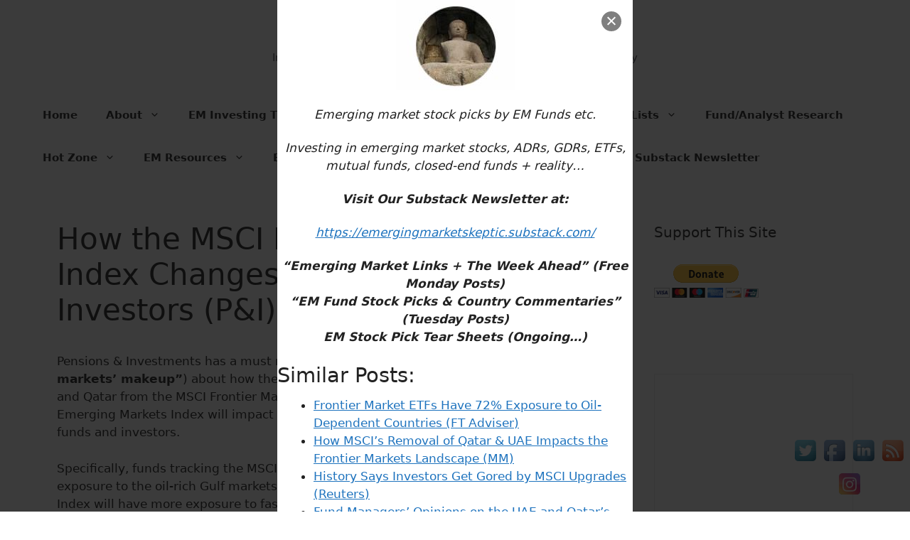

--- FILE ---
content_type: text/html; charset=UTF-8
request_url: http://www.emergingmarketskeptic.com/how-the-msci-emerging-markets-index-changes-impact-investors-pi/
body_size: 21664
content:
<!DOCTYPE html>
<html lang="en">
<head>
	<meta charset="UTF-8">
	<meta name='robots' content='index, follow, max-image-preview:large, max-snippet:-1, max-video-preview:-1' />
<meta name="viewport" content="width=device-width, initial-scale=1">
	<!-- This site is optimized with the Yoast SEO plugin v25.6 - https://yoast.com/wordpress/plugins/seo/ -->
	<title>How the MSCI Emerging Markets Index Changes Will Impact Investors (P&amp;I) - Emerging Market Skeptic</title>
	<meta name="description" content="The subtraction of the United Arab Emirates (UAE) and Qatar from the MSCI Frontier Markets Index and their addition to the MSCI Emerging Markets Index will mean changes for funds that follow these indices." />
	<link rel="canonical" href="https://www.emergingmarketskeptic.com/how-the-msci-emerging-markets-index-changes-impact-investors-pi/" />
	<meta property="og:locale" content="en_US" />
	<meta property="og:type" content="article" />
	<meta property="og:title" content="How the MSCI Emerging Markets Index Changes Will Impact Investors (P&amp;I) - Emerging Market Skeptic" />
	<meta property="og:description" content="The subtraction of the United Arab Emirates (UAE) and Qatar from the MSCI Frontier Markets Index and their addition to the MSCI Emerging Markets Index will mean changes for funds that follow these indices." />
	<meta property="og:url" content="https://www.emergingmarketskeptic.com/how-the-msci-emerging-markets-index-changes-impact-investors-pi/" />
	<meta property="og:site_name" content="Emerging Market Skeptic" />
	<meta property="article:publisher" content="https://www.facebook.com/EmergingMarketSkeptic" />
	<meta property="article:published_time" content="2014-05-28T15:46:57+00:00" />
	<meta property="article:modified_time" content="2014-05-30T16:09:41+00:00" />
	<meta name="author" content="EMS Editor" />
	<meta name="twitter:label1" content="Written by" />
	<meta name="twitter:data1" content="" />
	<meta name="twitter:label2" content="Est. reading time" />
	<meta name="twitter:data2" content="2 minutes" />
	<script type="application/ld+json" class="yoast-schema-graph">{"@context":"https://schema.org","@graph":[{"@type":"Article","@id":"https://www.emergingmarketskeptic.com/how-the-msci-emerging-markets-index-changes-impact-investors-pi/#article","isPartOf":{"@id":"https://www.emergingmarketskeptic.com/how-the-msci-emerging-markets-index-changes-impact-investors-pi/"},"author":{"name":"EMS Editor","@id":"http://www.emergingmarketskeptic.com/#/schema/person/73ddcac89a2a07dca3288f447553f6fa"},"headline":"How the MSCI Emerging Markets Index Changes Will Impact Investors (P&#038;I)","datePublished":"2014-05-28T15:46:57+00:00","dateModified":"2014-05-30T16:09:41+00:00","mainEntityOfPage":{"@id":"https://www.emergingmarketskeptic.com/how-the-msci-emerging-markets-index-changes-impact-investors-pi/"},"wordCount":340,"commentCount":0,"publisher":{"@id":"http://www.emergingmarketskeptic.com/#organization"},"keywords":["Asia","Gulf States","Kenya","Latin America","Middle East","Nigeria","Qatar","United Arab Emirates (UAE)"],"articleSection":["Africa","Frontier / Emerging Market Investing Tips","Latin America","Middle East"],"inLanguage":"en","potentialAction":[{"@type":"CommentAction","name":"Comment","target":["https://www.emergingmarketskeptic.com/how-the-msci-emerging-markets-index-changes-impact-investors-pi/#respond"]}]},{"@type":"WebPage","@id":"https://www.emergingmarketskeptic.com/how-the-msci-emerging-markets-index-changes-impact-investors-pi/","url":"https://www.emergingmarketskeptic.com/how-the-msci-emerging-markets-index-changes-impact-investors-pi/","name":"How the MSCI Emerging Markets Index Changes Will Impact Investors (P&I) - Emerging Market Skeptic","isPartOf":{"@id":"http://www.emergingmarketskeptic.com/#website"},"datePublished":"2014-05-28T15:46:57+00:00","dateModified":"2014-05-30T16:09:41+00:00","description":"The subtraction of the United Arab Emirates (UAE) and Qatar from the MSCI Frontier Markets Index and their addition to the MSCI Emerging Markets Index will mean changes for funds that follow these indices.","inLanguage":"en","potentialAction":[{"@type":"ReadAction","target":["https://www.emergingmarketskeptic.com/how-the-msci-emerging-markets-index-changes-impact-investors-pi/"]}]},{"@type":"WebSite","@id":"http://www.emergingmarketskeptic.com/#website","url":"http://www.emergingmarketskeptic.com/","name":"Emerging Market Skeptic","description":"Investing in Emerging Market Stocks, ADRs, ETFs &amp; Funds + Reality","publisher":{"@id":"http://www.emergingmarketskeptic.com/#organization"},"potentialAction":[{"@type":"SearchAction","target":{"@type":"EntryPoint","urlTemplate":"http://www.emergingmarketskeptic.com/?s={search_term_string}"},"query-input":{"@type":"PropertyValueSpecification","valueRequired":true,"valueName":"search_term_string"}}],"inLanguage":"en"},{"@type":"Organization","@id":"http://www.emergingmarketskeptic.com/#organization","name":"Emerging Market Skeptic","url":"http://www.emergingmarketskeptic.com/","logo":{"@type":"ImageObject","inLanguage":"en","@id":"http://www.emergingmarketskeptic.com/#/schema/logo/image/","url":"http://www.emergingmarketskeptic.com/wp-content/uploads/2017/08/Picture.jpeg","contentUrl":"http://www.emergingmarketskeptic.com/wp-content/uploads/2017/08/Picture.jpeg","width":256,"height":256,"caption":"Emerging Market Skeptic"},"image":{"@id":"http://www.emergingmarketskeptic.com/#/schema/logo/image/"},"sameAs":["https://www.facebook.com/EmergingMarketSkeptic","https://x.com/EmergingMrktSkp","https://emergingmarketskeptic.substack.com/","https://stocktwits.com/EmergingMarketSkptc"]},{"@type":"Person","@id":"http://www.emergingmarketskeptic.com/#/schema/person/73ddcac89a2a07dca3288f447553f6fa","name":"EMS Editor","image":{"@type":"ImageObject","inLanguage":"en","@id":"http://www.emergingmarketskeptic.com/#/schema/person/image/","url":"http://2.gravatar.com/avatar/8f0db570ef969877969d01d8b2c3b3f3?s=96&d=mm&r=g","contentUrl":"http://2.gravatar.com/avatar/8f0db570ef969877969d01d8b2c3b3f3?s=96&d=mm&r=g","caption":"EMS Editor"},"url":"http://www.emergingmarketskeptic.com/author/editor/"}]}</script>
	<!-- / Yoast SEO plugin. -->


<link rel='dns-prefetch' href='//platform-api.sharethis.com' />
<link rel="alternate" type="application/rss+xml" title="Emerging Market Skeptic &raquo; Feed" href="http://www.emergingmarketskeptic.com/feed/" />
<link rel="alternate" type="application/rss+xml" title="Emerging Market Skeptic &raquo; Comments Feed" href="http://www.emergingmarketskeptic.com/comments/feed/" />
<link rel="alternate" type="application/rss+xml" title="Emerging Market Skeptic &raquo; How the MSCI Emerging Markets Index Changes Will Impact Investors (P&#038;I) Comments Feed" href="http://www.emergingmarketskeptic.com/how-the-msci-emerging-markets-index-changes-impact-investors-pi/feed/" />
<script>
window._wpemojiSettings = {"baseUrl":"https:\/\/s.w.org\/images\/core\/emoji\/15.0.3\/72x72\/","ext":".png","svgUrl":"https:\/\/s.w.org\/images\/core\/emoji\/15.0.3\/svg\/","svgExt":".svg","source":{"concatemoji":"http:\/\/www.emergingmarketskeptic.com\/wp-includes\/js\/wp-emoji-release.min.js?ver=6.6.4"}};
/*! This file is auto-generated */
!function(i,n){var o,s,e;function c(e){try{var t={supportTests:e,timestamp:(new Date).valueOf()};sessionStorage.setItem(o,JSON.stringify(t))}catch(e){}}function p(e,t,n){e.clearRect(0,0,e.canvas.width,e.canvas.height),e.fillText(t,0,0);var t=new Uint32Array(e.getImageData(0,0,e.canvas.width,e.canvas.height).data),r=(e.clearRect(0,0,e.canvas.width,e.canvas.height),e.fillText(n,0,0),new Uint32Array(e.getImageData(0,0,e.canvas.width,e.canvas.height).data));return t.every(function(e,t){return e===r[t]})}function u(e,t,n){switch(t){case"flag":return n(e,"\ud83c\udff3\ufe0f\u200d\u26a7\ufe0f","\ud83c\udff3\ufe0f\u200b\u26a7\ufe0f")?!1:!n(e,"\ud83c\uddfa\ud83c\uddf3","\ud83c\uddfa\u200b\ud83c\uddf3")&&!n(e,"\ud83c\udff4\udb40\udc67\udb40\udc62\udb40\udc65\udb40\udc6e\udb40\udc67\udb40\udc7f","\ud83c\udff4\u200b\udb40\udc67\u200b\udb40\udc62\u200b\udb40\udc65\u200b\udb40\udc6e\u200b\udb40\udc67\u200b\udb40\udc7f");case"emoji":return!n(e,"\ud83d\udc26\u200d\u2b1b","\ud83d\udc26\u200b\u2b1b")}return!1}function f(e,t,n){var r="undefined"!=typeof WorkerGlobalScope&&self instanceof WorkerGlobalScope?new OffscreenCanvas(300,150):i.createElement("canvas"),a=r.getContext("2d",{willReadFrequently:!0}),o=(a.textBaseline="top",a.font="600 32px Arial",{});return e.forEach(function(e){o[e]=t(a,e,n)}),o}function t(e){var t=i.createElement("script");t.src=e,t.defer=!0,i.head.appendChild(t)}"undefined"!=typeof Promise&&(o="wpEmojiSettingsSupports",s=["flag","emoji"],n.supports={everything:!0,everythingExceptFlag:!0},e=new Promise(function(e){i.addEventListener("DOMContentLoaded",e,{once:!0})}),new Promise(function(t){var n=function(){try{var e=JSON.parse(sessionStorage.getItem(o));if("object"==typeof e&&"number"==typeof e.timestamp&&(new Date).valueOf()<e.timestamp+604800&&"object"==typeof e.supportTests)return e.supportTests}catch(e){}return null}();if(!n){if("undefined"!=typeof Worker&&"undefined"!=typeof OffscreenCanvas&&"undefined"!=typeof URL&&URL.createObjectURL&&"undefined"!=typeof Blob)try{var e="postMessage("+f.toString()+"("+[JSON.stringify(s),u.toString(),p.toString()].join(",")+"));",r=new Blob([e],{type:"text/javascript"}),a=new Worker(URL.createObjectURL(r),{name:"wpTestEmojiSupports"});return void(a.onmessage=function(e){c(n=e.data),a.terminate(),t(n)})}catch(e){}c(n=f(s,u,p))}t(n)}).then(function(e){for(var t in e)n.supports[t]=e[t],n.supports.everything=n.supports.everything&&n.supports[t],"flag"!==t&&(n.supports.everythingExceptFlag=n.supports.everythingExceptFlag&&n.supports[t]);n.supports.everythingExceptFlag=n.supports.everythingExceptFlag&&!n.supports.flag,n.DOMReady=!1,n.readyCallback=function(){n.DOMReady=!0}}).then(function(){return e}).then(function(){var e;n.supports.everything||(n.readyCallback(),(e=n.source||{}).concatemoji?t(e.concatemoji):e.wpemoji&&e.twemoji&&(t(e.twemoji),t(e.wpemoji)))}))}((window,document),window._wpemojiSettings);
</script>
<style id='wp-emoji-styles-inline-css'>

	img.wp-smiley, img.emoji {
		display: inline !important;
		border: none !important;
		box-shadow: none !important;
		height: 1em !important;
		width: 1em !important;
		margin: 0 0.07em !important;
		vertical-align: -0.1em !important;
		background: none !important;
		padding: 0 !important;
	}
</style>
<link rel='stylesheet' id='wp-block-library-css' href='http://www.emergingmarketskeptic.com/wp-includes/css/dist/block-library/style.min.css?ver=6.6.4' media='all' />
<style id='classic-theme-styles-inline-css'>
/*! This file is auto-generated */
.wp-block-button__link{color:#fff;background-color:#32373c;border-radius:9999px;box-shadow:none;text-decoration:none;padding:calc(.667em + 2px) calc(1.333em + 2px);font-size:1.125em}.wp-block-file__button{background:#32373c;color:#fff;text-decoration:none}
</style>
<style id='global-styles-inline-css'>
:root{--wp--preset--aspect-ratio--square: 1;--wp--preset--aspect-ratio--4-3: 4/3;--wp--preset--aspect-ratio--3-4: 3/4;--wp--preset--aspect-ratio--3-2: 3/2;--wp--preset--aspect-ratio--2-3: 2/3;--wp--preset--aspect-ratio--16-9: 16/9;--wp--preset--aspect-ratio--9-16: 9/16;--wp--preset--color--black: #000000;--wp--preset--color--cyan-bluish-gray: #abb8c3;--wp--preset--color--white: #ffffff;--wp--preset--color--pale-pink: #f78da7;--wp--preset--color--vivid-red: #cf2e2e;--wp--preset--color--luminous-vivid-orange: #ff6900;--wp--preset--color--luminous-vivid-amber: #fcb900;--wp--preset--color--light-green-cyan: #7bdcb5;--wp--preset--color--vivid-green-cyan: #00d084;--wp--preset--color--pale-cyan-blue: #8ed1fc;--wp--preset--color--vivid-cyan-blue: #0693e3;--wp--preset--color--vivid-purple: #9b51e0;--wp--preset--color--contrast: var(--contrast);--wp--preset--color--contrast-2: var(--contrast-2);--wp--preset--color--contrast-3: var(--contrast-3);--wp--preset--color--base: var(--base);--wp--preset--color--base-2: var(--base-2);--wp--preset--color--base-3: var(--base-3);--wp--preset--color--accent: var(--accent);--wp--preset--gradient--vivid-cyan-blue-to-vivid-purple: linear-gradient(135deg,rgba(6,147,227,1) 0%,rgb(155,81,224) 100%);--wp--preset--gradient--light-green-cyan-to-vivid-green-cyan: linear-gradient(135deg,rgb(122,220,180) 0%,rgb(0,208,130) 100%);--wp--preset--gradient--luminous-vivid-amber-to-luminous-vivid-orange: linear-gradient(135deg,rgba(252,185,0,1) 0%,rgba(255,105,0,1) 100%);--wp--preset--gradient--luminous-vivid-orange-to-vivid-red: linear-gradient(135deg,rgba(255,105,0,1) 0%,rgb(207,46,46) 100%);--wp--preset--gradient--very-light-gray-to-cyan-bluish-gray: linear-gradient(135deg,rgb(238,238,238) 0%,rgb(169,184,195) 100%);--wp--preset--gradient--cool-to-warm-spectrum: linear-gradient(135deg,rgb(74,234,220) 0%,rgb(151,120,209) 20%,rgb(207,42,186) 40%,rgb(238,44,130) 60%,rgb(251,105,98) 80%,rgb(254,248,76) 100%);--wp--preset--gradient--blush-light-purple: linear-gradient(135deg,rgb(255,206,236) 0%,rgb(152,150,240) 100%);--wp--preset--gradient--blush-bordeaux: linear-gradient(135deg,rgb(254,205,165) 0%,rgb(254,45,45) 50%,rgb(107,0,62) 100%);--wp--preset--gradient--luminous-dusk: linear-gradient(135deg,rgb(255,203,112) 0%,rgb(199,81,192) 50%,rgb(65,88,208) 100%);--wp--preset--gradient--pale-ocean: linear-gradient(135deg,rgb(255,245,203) 0%,rgb(182,227,212) 50%,rgb(51,167,181) 100%);--wp--preset--gradient--electric-grass: linear-gradient(135deg,rgb(202,248,128) 0%,rgb(113,206,126) 100%);--wp--preset--gradient--midnight: linear-gradient(135deg,rgb(2,3,129) 0%,rgb(40,116,252) 100%);--wp--preset--font-size--small: 13px;--wp--preset--font-size--medium: 20px;--wp--preset--font-size--large: 36px;--wp--preset--font-size--x-large: 42px;--wp--preset--spacing--20: 0.44rem;--wp--preset--spacing--30: 0.67rem;--wp--preset--spacing--40: 1rem;--wp--preset--spacing--50: 1.5rem;--wp--preset--spacing--60: 2.25rem;--wp--preset--spacing--70: 3.38rem;--wp--preset--spacing--80: 5.06rem;--wp--preset--shadow--natural: 6px 6px 9px rgba(0, 0, 0, 0.2);--wp--preset--shadow--deep: 12px 12px 50px rgba(0, 0, 0, 0.4);--wp--preset--shadow--sharp: 6px 6px 0px rgba(0, 0, 0, 0.2);--wp--preset--shadow--outlined: 6px 6px 0px -3px rgba(255, 255, 255, 1), 6px 6px rgba(0, 0, 0, 1);--wp--preset--shadow--crisp: 6px 6px 0px rgba(0, 0, 0, 1);}:where(.is-layout-flex){gap: 0.5em;}:where(.is-layout-grid){gap: 0.5em;}body .is-layout-flex{display: flex;}.is-layout-flex{flex-wrap: wrap;align-items: center;}.is-layout-flex > :is(*, div){margin: 0;}body .is-layout-grid{display: grid;}.is-layout-grid > :is(*, div){margin: 0;}:where(.wp-block-columns.is-layout-flex){gap: 2em;}:where(.wp-block-columns.is-layout-grid){gap: 2em;}:where(.wp-block-post-template.is-layout-flex){gap: 1.25em;}:where(.wp-block-post-template.is-layout-grid){gap: 1.25em;}.has-black-color{color: var(--wp--preset--color--black) !important;}.has-cyan-bluish-gray-color{color: var(--wp--preset--color--cyan-bluish-gray) !important;}.has-white-color{color: var(--wp--preset--color--white) !important;}.has-pale-pink-color{color: var(--wp--preset--color--pale-pink) !important;}.has-vivid-red-color{color: var(--wp--preset--color--vivid-red) !important;}.has-luminous-vivid-orange-color{color: var(--wp--preset--color--luminous-vivid-orange) !important;}.has-luminous-vivid-amber-color{color: var(--wp--preset--color--luminous-vivid-amber) !important;}.has-light-green-cyan-color{color: var(--wp--preset--color--light-green-cyan) !important;}.has-vivid-green-cyan-color{color: var(--wp--preset--color--vivid-green-cyan) !important;}.has-pale-cyan-blue-color{color: var(--wp--preset--color--pale-cyan-blue) !important;}.has-vivid-cyan-blue-color{color: var(--wp--preset--color--vivid-cyan-blue) !important;}.has-vivid-purple-color{color: var(--wp--preset--color--vivid-purple) !important;}.has-black-background-color{background-color: var(--wp--preset--color--black) !important;}.has-cyan-bluish-gray-background-color{background-color: var(--wp--preset--color--cyan-bluish-gray) !important;}.has-white-background-color{background-color: var(--wp--preset--color--white) !important;}.has-pale-pink-background-color{background-color: var(--wp--preset--color--pale-pink) !important;}.has-vivid-red-background-color{background-color: var(--wp--preset--color--vivid-red) !important;}.has-luminous-vivid-orange-background-color{background-color: var(--wp--preset--color--luminous-vivid-orange) !important;}.has-luminous-vivid-amber-background-color{background-color: var(--wp--preset--color--luminous-vivid-amber) !important;}.has-light-green-cyan-background-color{background-color: var(--wp--preset--color--light-green-cyan) !important;}.has-vivid-green-cyan-background-color{background-color: var(--wp--preset--color--vivid-green-cyan) !important;}.has-pale-cyan-blue-background-color{background-color: var(--wp--preset--color--pale-cyan-blue) !important;}.has-vivid-cyan-blue-background-color{background-color: var(--wp--preset--color--vivid-cyan-blue) !important;}.has-vivid-purple-background-color{background-color: var(--wp--preset--color--vivid-purple) !important;}.has-black-border-color{border-color: var(--wp--preset--color--black) !important;}.has-cyan-bluish-gray-border-color{border-color: var(--wp--preset--color--cyan-bluish-gray) !important;}.has-white-border-color{border-color: var(--wp--preset--color--white) !important;}.has-pale-pink-border-color{border-color: var(--wp--preset--color--pale-pink) !important;}.has-vivid-red-border-color{border-color: var(--wp--preset--color--vivid-red) !important;}.has-luminous-vivid-orange-border-color{border-color: var(--wp--preset--color--luminous-vivid-orange) !important;}.has-luminous-vivid-amber-border-color{border-color: var(--wp--preset--color--luminous-vivid-amber) !important;}.has-light-green-cyan-border-color{border-color: var(--wp--preset--color--light-green-cyan) !important;}.has-vivid-green-cyan-border-color{border-color: var(--wp--preset--color--vivid-green-cyan) !important;}.has-pale-cyan-blue-border-color{border-color: var(--wp--preset--color--pale-cyan-blue) !important;}.has-vivid-cyan-blue-border-color{border-color: var(--wp--preset--color--vivid-cyan-blue) !important;}.has-vivid-purple-border-color{border-color: var(--wp--preset--color--vivid-purple) !important;}.has-vivid-cyan-blue-to-vivid-purple-gradient-background{background: var(--wp--preset--gradient--vivid-cyan-blue-to-vivid-purple) !important;}.has-light-green-cyan-to-vivid-green-cyan-gradient-background{background: var(--wp--preset--gradient--light-green-cyan-to-vivid-green-cyan) !important;}.has-luminous-vivid-amber-to-luminous-vivid-orange-gradient-background{background: var(--wp--preset--gradient--luminous-vivid-amber-to-luminous-vivid-orange) !important;}.has-luminous-vivid-orange-to-vivid-red-gradient-background{background: var(--wp--preset--gradient--luminous-vivid-orange-to-vivid-red) !important;}.has-very-light-gray-to-cyan-bluish-gray-gradient-background{background: var(--wp--preset--gradient--very-light-gray-to-cyan-bluish-gray) !important;}.has-cool-to-warm-spectrum-gradient-background{background: var(--wp--preset--gradient--cool-to-warm-spectrum) !important;}.has-blush-light-purple-gradient-background{background: var(--wp--preset--gradient--blush-light-purple) !important;}.has-blush-bordeaux-gradient-background{background: var(--wp--preset--gradient--blush-bordeaux) !important;}.has-luminous-dusk-gradient-background{background: var(--wp--preset--gradient--luminous-dusk) !important;}.has-pale-ocean-gradient-background{background: var(--wp--preset--gradient--pale-ocean) !important;}.has-electric-grass-gradient-background{background: var(--wp--preset--gradient--electric-grass) !important;}.has-midnight-gradient-background{background: var(--wp--preset--gradient--midnight) !important;}.has-small-font-size{font-size: var(--wp--preset--font-size--small) !important;}.has-medium-font-size{font-size: var(--wp--preset--font-size--medium) !important;}.has-large-font-size{font-size: var(--wp--preset--font-size--large) !important;}.has-x-large-font-size{font-size: var(--wp--preset--font-size--x-large) !important;}
:where(.wp-block-post-template.is-layout-flex){gap: 1.25em;}:where(.wp-block-post-template.is-layout-grid){gap: 1.25em;}
:where(.wp-block-columns.is-layout-flex){gap: 2em;}:where(.wp-block-columns.is-layout-grid){gap: 2em;}
:root :where(.wp-block-pullquote){font-size: 1.5em;line-height: 1.6;}
</style>
<link rel='stylesheet' id='cp_donations_stylesheet-css' href='http://www.emergingmarketskeptic.com/wp-content/plugins/custom-post-donations/styles/style.css?ver=6.6.4' media='all' />
<link rel='stylesheet' id='acx_fsmi_styles-css' href='http://www.emergingmarketskeptic.com/wp-content/plugins/floating-social-media-icon/css/style.css?v=4.3.5&#038;ver=6.6.4' media='all' />
<link rel='stylesheet' id='generate-comments-css' href='http://www.emergingmarketskeptic.com/wp-content/themes/generatepress/assets/css/components/comments.min.css?ver=3.5.1' media='all' />
<link rel='stylesheet' id='generate-style-css' href='http://www.emergingmarketskeptic.com/wp-content/themes/generatepress/assets/css/main.min.css?ver=3.5.1' media='all' />
<style id='generate-style-inline-css'>
body{background-color:var(--base-3);color:var(--contrast);}a{color:var(--accent);}a{text-decoration:underline;}.entry-title a, .site-branding a, a.button, .wp-block-button__link, .main-navigation a{text-decoration:none;}a:hover, a:focus, a:active{color:var(--contrast);}.wp-block-group__inner-container{max-width:1200px;margin-left:auto;margin-right:auto;}:root{--contrast:#222222;--contrast-2:#575760;--contrast-3:#b2b2be;--base:#f0f0f0;--base-2:#f7f8f9;--base-3:#ffffff;--accent:#1e73be;}:root .has-contrast-color{color:var(--contrast);}:root .has-contrast-background-color{background-color:var(--contrast);}:root .has-contrast-2-color{color:var(--contrast-2);}:root .has-contrast-2-background-color{background-color:var(--contrast-2);}:root .has-contrast-3-color{color:var(--contrast-3);}:root .has-contrast-3-background-color{background-color:var(--contrast-3);}:root .has-base-color{color:var(--base);}:root .has-base-background-color{background-color:var(--base);}:root .has-base-2-color{color:var(--base-2);}:root .has-base-2-background-color{background-color:var(--base-2);}:root .has-base-3-color{color:var(--base-3);}:root .has-base-3-background-color{background-color:var(--base-3);}:root .has-accent-color{color:var(--accent);}:root .has-accent-background-color{background-color:var(--accent);}h2.entry-title{font-size:20px;}.main-navigation a, .main-navigation .menu-toggle, .main-navigation .menu-bar-items{font-weight:bold;}.top-bar{background-color:#636363;color:#ffffff;}.top-bar a{color:#ffffff;}.top-bar a:hover{color:#303030;}.site-header{background-color:var(--base-3);}.main-title a,.main-title a:hover{color:var(--contrast);}.site-description{color:var(--contrast-2);}.mobile-menu-control-wrapper .menu-toggle,.mobile-menu-control-wrapper .menu-toggle:hover,.mobile-menu-control-wrapper .menu-toggle:focus,.has-inline-mobile-toggle #site-navigation.toggled{background-color:rgba(0, 0, 0, 0.02);}.main-navigation,.main-navigation ul ul{background-color:var(--base-3);}.main-navigation .main-nav ul li a, .main-navigation .menu-toggle, .main-navigation .menu-bar-items{color:var(--contrast);}.main-navigation .main-nav ul li:not([class*="current-menu-"]):hover > a, .main-navigation .main-nav ul li:not([class*="current-menu-"]):focus > a, .main-navigation .main-nav ul li.sfHover:not([class*="current-menu-"]) > a, .main-navigation .menu-bar-item:hover > a, .main-navigation .menu-bar-item.sfHover > a{color:var(--accent);}button.menu-toggle:hover,button.menu-toggle:focus{color:var(--contrast);}.main-navigation .main-nav ul li[class*="current-menu-"] > a{color:var(--accent);}.navigation-search input[type="search"],.navigation-search input[type="search"]:active, .navigation-search input[type="search"]:focus, .main-navigation .main-nav ul li.search-item.active > a, .main-navigation .menu-bar-items .search-item.active > a{color:var(--accent);}.main-navigation ul ul{background-color:var(--base);}.separate-containers .inside-article, .separate-containers .comments-area, .separate-containers .page-header, .one-container .container, .separate-containers .paging-navigation, .inside-page-header{background-color:var(--base-3);}.entry-title a{color:var(--contrast);}.entry-title a:hover{color:var(--contrast-2);}.entry-meta{color:var(--contrast-2);}.sidebar .widget{background-color:var(--base-3);}.footer-widgets{background-color:var(--base-3);}.site-info{background-color:var(--base-3);}input[type="text"],input[type="email"],input[type="url"],input[type="password"],input[type="search"],input[type="tel"],input[type="number"],textarea,select{color:var(--contrast);background-color:var(--base-2);border-color:var(--base);}input[type="text"]:focus,input[type="email"]:focus,input[type="url"]:focus,input[type="password"]:focus,input[type="search"]:focus,input[type="tel"]:focus,input[type="number"]:focus,textarea:focus,select:focus{color:var(--contrast);background-color:var(--base-2);border-color:var(--contrast-3);}button,html input[type="button"],input[type="reset"],input[type="submit"],a.button,a.wp-block-button__link:not(.has-background){color:#ffffff;background-color:#55555e;}button:hover,html input[type="button"]:hover,input[type="reset"]:hover,input[type="submit"]:hover,a.button:hover,button:focus,html input[type="button"]:focus,input[type="reset"]:focus,input[type="submit"]:focus,a.button:focus,a.wp-block-button__link:not(.has-background):active,a.wp-block-button__link:not(.has-background):focus,a.wp-block-button__link:not(.has-background):hover{color:#ffffff;background-color:#3f4047;}a.generate-back-to-top{background-color:rgba( 0,0,0,0.4 );color:#ffffff;}a.generate-back-to-top:hover,a.generate-back-to-top:focus{background-color:rgba( 0,0,0,0.6 );color:#ffffff;}:root{--gp-search-modal-bg-color:var(--base-3);--gp-search-modal-text-color:var(--contrast);--gp-search-modal-overlay-bg-color:rgba(0,0,0,0.2);}@media (max-width:768px){.main-navigation .menu-bar-item:hover > a, .main-navigation .menu-bar-item.sfHover > a{background:none;color:var(--contrast);}}.inside-top-bar.grid-container{max-width:1280px;}.inside-header{padding:40px;}.inside-header.grid-container{max-width:1280px;}.site-main .wp-block-group__inner-container{padding:40px;}.separate-containers .paging-navigation{padding-top:20px;padding-bottom:20px;}.entry-content .alignwide, body:not(.no-sidebar) .entry-content .alignfull{margin-left:-40px;width:calc(100% + 80px);max-width:calc(100% + 80px);}.rtl .menu-item-has-children .dropdown-menu-toggle{padding-left:20px;}.rtl .main-navigation .main-nav ul li.menu-item-has-children > a{padding-right:20px;}.footer-widgets-container.grid-container{max-width:1280px;}.inside-site-info.grid-container{max-width:1280px;}@media (max-width:768px){.separate-containers .inside-article, .separate-containers .comments-area, .separate-containers .page-header, .separate-containers .paging-navigation, .one-container .site-content, .inside-page-header{padding:30px;}.site-main .wp-block-group__inner-container{padding:30px;}.inside-top-bar{padding-right:30px;padding-left:30px;}.inside-header{padding-right:30px;padding-left:30px;}.widget-area .widget{padding-top:30px;padding-right:30px;padding-bottom:30px;padding-left:30px;}.footer-widgets-container{padding-top:30px;padding-right:30px;padding-bottom:30px;padding-left:30px;}.inside-site-info{padding-right:30px;padding-left:30px;}.entry-content .alignwide, body:not(.no-sidebar) .entry-content .alignfull{margin-left:-30px;width:calc(100% + 60px);max-width:calc(100% + 60px);}.one-container .site-main .paging-navigation{margin-bottom:20px;}}/* End cached CSS */.is-right-sidebar{width:30%;}.is-left-sidebar{width:30%;}.site-content .content-area{width:70%;}@media (max-width:768px){.main-navigation .menu-toggle,.sidebar-nav-mobile:not(#sticky-placeholder){display:block;}.main-navigation ul,.gen-sidebar-nav,.main-navigation:not(.slideout-navigation):not(.toggled) .main-nav > ul,.has-inline-mobile-toggle #site-navigation .inside-navigation > *:not(.navigation-search):not(.main-nav){display:none;}.nav-align-right .inside-navigation,.nav-align-center .inside-navigation{justify-content:space-between;}}
</style>
<link rel='stylesheet' id='tablepress-default-css' href='http://www.emergingmarketskeptic.com/wp-content/tablepress-combined.min.css?ver=72' media='all' />
<link rel='stylesheet' id='footer-credits-css' href='http://www.emergingmarketskeptic.com/wp-content/plugins/footer-putter/styles/footer-credits.css?ver=1.17' media='all' />
<script src="http://www.emergingmarketskeptic.com/wp-includes/js/jquery/jquery.min.js?ver=3.7.1" id="jquery-core-js"></script>
<script src="http://www.emergingmarketskeptic.com/wp-includes/js/jquery/jquery-migrate.min.js?ver=3.4.1" id="jquery-migrate-js"></script>
<script src="http://www.emergingmarketskeptic.com/wp-content/plugins/custom-post-donations/scripts/jquery.cpDonations.js?ver=6.6.4" id="cp-donations-js"></script>
<script src="//platform-api.sharethis.com/js/sharethis.js#source=googleanalytics-wordpress#product=ga&amp;property=5efac876c2f52f0015b8ee10" id="googleanalytics-platform-sharethis-js"></script>
<link rel="https://api.w.org/" href="http://www.emergingmarketskeptic.com/wp-json/" /><link rel="alternate" title="JSON" type="application/json" href="http://www.emergingmarketskeptic.com/wp-json/wp/v2/posts/1176" /><link rel="EditURI" type="application/rsd+xml" title="RSD" href="http://www.emergingmarketskeptic.com/xmlrpc.php?rsd" />
<meta name="generator" content="WordPress 6.6.4" />
<link rel='shortlink' href='http://www.emergingmarketskeptic.com/?p=1176' />
<link rel="alternate" title="oEmbed (JSON)" type="application/json+oembed" href="http://www.emergingmarketskeptic.com/wp-json/oembed/1.0/embed?url=http%3A%2F%2Fwww.emergingmarketskeptic.com%2Fhow-the-msci-emerging-markets-index-changes-impact-investors-pi%2F" />
<link rel="alternate" title="oEmbed (XML)" type="text/xml+oembed" href="http://www.emergingmarketskeptic.com/wp-json/oembed/1.0/embed?url=http%3A%2F%2Fwww.emergingmarketskeptic.com%2Fhow-the-msci-emerging-markets-index-changes-impact-investors-pi%2F&#038;format=xml" />



<!-- Starting Styles For Social Media Icon From Acurax International www.acurax.com -->
<style type='text/css'>
#divBottomRight img 
{
width: 40px; 
}
</style>
<!-- Ending Styles For Social Media Icon From Acurax International www.acurax.com -->



<style>

/* CSS added by Hide Metadata Plugin */

.entry-meta .posted-on,
			.entry-header .entry-meta > span.posted-on {
				display: none;
			}</style>
<style>/* CSS added by WP Meta and Date Remover*/.entry-meta {display:none !important;}
	.home .entry-meta { display: none; }
	.entry-footer {display:none !important;}
	.home .entry-footer { display: none; }</style><link rel="pingback" href="http://www.emergingmarketskeptic.com/xmlrpc.php">
<script>
(function() {
	(function (i, s, o, g, r, a, m) {
		i['GoogleAnalyticsObject'] = r;
		i[r] = i[r] || function () {
				(i[r].q = i[r].q || []).push(arguments)
			}, i[r].l = 1 * new Date();
		a = s.createElement(o),
			m = s.getElementsByTagName(o)[0];
		a.async = 1;
		a.src = g;
		m.parentNode.insertBefore(a, m)
	})(window, document, 'script', 'https://google-analytics.com/analytics.js', 'ga');

	ga('create', 'UA-38338593-1', 'auto');
			ga('send', 'pageview');
	})();
</script>
<link rel="icon" href="http://www.emergingmarketskeptic.com/wp-content/uploads/2017/08/Picture-150x150.jpeg" sizes="32x32" />
<link rel="icon" href="http://www.emergingmarketskeptic.com/wp-content/uploads/2017/08/Picture.jpeg" sizes="192x192" />
<link rel="apple-touch-icon" href="http://www.emergingmarketskeptic.com/wp-content/uploads/2017/08/Picture.jpeg" />
<meta name="msapplication-TileImage" content="http://www.emergingmarketskeptic.com/wp-content/uploads/2017/08/Picture.jpeg" />
		<style id="wp-custom-css">
			:is(.blog,.archive).separate-containers .inside-article {
    padding: 0;
}		</style>
		</head>

<body class="post-template-default single single-post postid-1176 single-format-standard wp-embed-responsive right-sidebar nav-below-header separate-containers header-aligned-center dropdown-hover" itemtype="https://schema.org/Blog" itemscope>
	<a class="screen-reader-text skip-link" href="#content" title="Skip to content">Skip to content</a>		<header class="site-header grid-container" id="masthead" aria-label="Site"  itemtype="https://schema.org/WPHeader" itemscope>
			<div class="inside-header grid-container">
				<div class="site-branding">
						<p class="main-title" itemprop="headline">
					<a href="http://www.emergingmarketskeptic.com/" rel="home">Emerging Market Skeptic</a>
				</p>
						<p class="site-description" itemprop="description">Investing in Emerging Market Stocks, ADRs, ETFs & Funds + Reality</p>
					</div>			</div>
		</header>
				<nav class="main-navigation sub-menu-right" id="site-navigation" aria-label="Primary"  itemtype="https://schema.org/SiteNavigationElement" itemscope>
			<div class="inside-navigation grid-container">
								<button class="menu-toggle" aria-controls="primary-menu" aria-expanded="false">
					<span class="gp-icon icon-menu-bars"><svg viewBox="0 0 512 512" aria-hidden="true" xmlns="http://www.w3.org/2000/svg" width="1em" height="1em"><path d="M0 96c0-13.255 10.745-24 24-24h464c13.255 0 24 10.745 24 24s-10.745 24-24 24H24c-13.255 0-24-10.745-24-24zm0 160c0-13.255 10.745-24 24-24h464c13.255 0 24 10.745 24 24s-10.745 24-24 24H24c-13.255 0-24-10.745-24-24zm0 160c0-13.255 10.745-24 24-24h464c13.255 0 24 10.745 24 24s-10.745 24-24 24H24c-13.255 0-24-10.745-24-24z" /></svg><svg viewBox="0 0 512 512" aria-hidden="true" xmlns="http://www.w3.org/2000/svg" width="1em" height="1em"><path d="M71.029 71.029c9.373-9.372 24.569-9.372 33.942 0L256 222.059l151.029-151.03c9.373-9.372 24.569-9.372 33.942 0 9.372 9.373 9.372 24.569 0 33.942L289.941 256l151.03 151.029c9.372 9.373 9.372 24.569 0 33.942-9.373 9.372-24.569 9.372-33.942 0L256 289.941l-151.029 151.03c-9.373 9.372-24.569 9.372-33.942 0-9.372-9.373-9.372-24.569 0-33.942L222.059 256 71.029 104.971c-9.372-9.373-9.372-24.569 0-33.942z" /></svg></span><span class="mobile-menu">Menu</span>				</button>
				<div id="primary-menu" class="main-nav"><ul id="menu-home" class=" menu sf-menu"><li id="menu-item-35" class="menu-item menu-item-type-custom menu-item-object-custom menu-item-home menu-item-35"><a href="http://www.emergingmarketskeptic.com">Home</a></li>
<li id="menu-item-243" class="menu-item menu-item-type-post_type menu-item-object-page menu-item-has-children menu-item-243"><a href="http://www.emergingmarketskeptic.com/about/">About<span role="presentation" class="dropdown-menu-toggle"><span class="gp-icon icon-arrow"><svg viewBox="0 0 330 512" aria-hidden="true" xmlns="http://www.w3.org/2000/svg" width="1em" height="1em"><path d="M305.913 197.085c0 2.266-1.133 4.815-2.833 6.514L171.087 335.593c-1.7 1.7-4.249 2.832-6.515 2.832s-4.815-1.133-6.515-2.832L26.064 203.599c-1.7-1.7-2.832-4.248-2.832-6.514s1.132-4.816 2.832-6.515l14.162-14.163c1.7-1.699 3.966-2.832 6.515-2.832 2.266 0 4.815 1.133 6.515 2.832l111.316 111.317 111.316-111.317c1.7-1.699 4.249-2.832 6.515-2.832s4.815 1.133 6.515 2.832l14.162 14.163c1.7 1.7 2.833 4.249 2.833 6.515z" /></svg></span></span></a>
<ul class="sub-menu">
	<li id="menu-item-223" class="menu-item menu-item-type-custom menu-item-object-custom menu-item-223"><a href="http://www.emergingmarketskeptic.com/ethics-and-disclosure/">Ethics</a></li>
	<li id="menu-item-39" class="menu-item menu-item-type-post_type menu-item-object-page menu-item-39"><a href="http://www.emergingmarketskeptic.com/support-us/">Support This Site</a></li>
	<li id="menu-item-308" class="menu-item menu-item-type-post_type menu-item-object-page menu-item-308"><a href="http://www.emergingmarketskeptic.com/contact-us/">Contact Us</a></li>
</ul>
</li>
<li id="menu-item-2012" class="menu-item menu-item-type-custom menu-item-object-custom menu-item-2012"><a href="http://www.emergingmarketskeptic.com/category/frontier-market-emerging-market-investing-tips/">EM Investing Tips</a></li>
<li id="menu-item-1143" class="menu-item menu-item-type-post_type menu-item-object-page menu-item-has-children menu-item-1143"><a href="http://www.emergingmarketskeptic.com/emerging-market-adrs/">ADR Lists<span role="presentation" class="dropdown-menu-toggle"><span class="gp-icon icon-arrow"><svg viewBox="0 0 330 512" aria-hidden="true" xmlns="http://www.w3.org/2000/svg" width="1em" height="1em"><path d="M305.913 197.085c0 2.266-1.133 4.815-2.833 6.514L171.087 335.593c-1.7 1.7-4.249 2.832-6.515 2.832s-4.815-1.133-6.515-2.832L26.064 203.599c-1.7-1.7-2.832-4.248-2.832-6.514s1.132-4.816 2.832-6.515l14.162-14.163c1.7-1.699 3.966-2.832 6.515-2.832 2.266 0 4.815 1.133 6.515 2.832l111.316 111.317 111.316-111.317c1.7-1.699 4.249-2.832 6.515-2.832s4.815 1.133 6.515 2.832l14.162 14.163c1.7 1.7 2.833 4.249 2.833 6.515z" /></svg></span></span></a>
<ul class="sub-menu">
	<li id="menu-item-3110" class="menu-item menu-item-type-post_type menu-item-object-page menu-item-3110"><a href="http://www.emergingmarketskeptic.com/emerging-market-adrs/africa-adrs/">Africa ADR Lists</a></li>
	<li id="menu-item-3115" class="menu-item menu-item-type-post_type menu-item-object-page menu-item-3115"><a href="http://www.emergingmarketskeptic.com/emerging-market-adrs/asian-adrs/central-asia-adrs/">Central Asia ADR Lists</a></li>
	<li id="menu-item-3116" class="menu-item menu-item-type-post_type menu-item-object-page menu-item-3116"><a href="http://www.emergingmarketskeptic.com/emerging-market-adrs/asian-adrs/east-asian-adrs/">East Asian ADR Lists</a></li>
	<li id="menu-item-3117" class="menu-item menu-item-type-post_type menu-item-object-page menu-item-3117"><a href="http://www.emergingmarketskeptic.com/emerging-market-adrs/asian-adrs/middle-east-adrs/">Middle East ADR Lists</a></li>
	<li id="menu-item-3118" class="menu-item menu-item-type-post_type menu-item-object-page menu-item-3118"><a href="http://www.emergingmarketskeptic.com/emerging-market-adrs/asian-adrs/south-asia-adrs/">South Asia ADR Lists</a></li>
	<li id="menu-item-3119" class="menu-item menu-item-type-post_type menu-item-object-page menu-item-3119"><a href="http://www.emergingmarketskeptic.com/emerging-market-adrs/asian-adrs/southeast-asia-adrs/">Southeast Asia ADR Lists</a></li>
	<li id="menu-item-3120" class="menu-item menu-item-type-post_type menu-item-object-page menu-item-3120"><a href="http://www.emergingmarketskeptic.com/emerging-market-adrs/europe-adrs/eastern-europe-adrs/">Eastern Europe ADR Lists</a></li>
	<li id="menu-item-3121" class="menu-item menu-item-type-post_type menu-item-object-page menu-item-3121"><a href="http://www.emergingmarketskeptic.com/emerging-market-adrs/europe-adrs/emerging-europe-adrs/">Emerging Europe ADR Lists</a></li>
	<li id="menu-item-3122" class="menu-item menu-item-type-post_type menu-item-object-page menu-item-3122"><a href="http://www.emergingmarketskeptic.com/emerging-market-adrs/latin-america-adrs/caribbean-adrs/">Caribbean ADR Lists</a></li>
	<li id="menu-item-3123" class="menu-item menu-item-type-post_type menu-item-object-page menu-item-3123"><a href="http://www.emergingmarketskeptic.com/emerging-market-adrs/latin-america-adrs/central-america-adrs/">Central America ADR Lists</a></li>
	<li id="menu-item-3124" class="menu-item menu-item-type-post_type menu-item-object-page menu-item-3124"><a href="http://www.emergingmarketskeptic.com/emerging-market-adrs/latin-america-adrs/south-america-adrs/">South America ADR Lists</a></li>
</ul>
</li>
<li id="menu-item-6110" class="menu-item menu-item-type-post_type menu-item-object-page menu-item-has-children menu-item-6110"><a href="http://www.emergingmarketskeptic.com/emerging-market-etfs-list/">ETF Lists<span role="presentation" class="dropdown-menu-toggle"><span class="gp-icon icon-arrow"><svg viewBox="0 0 330 512" aria-hidden="true" xmlns="http://www.w3.org/2000/svg" width="1em" height="1em"><path d="M305.913 197.085c0 2.266-1.133 4.815-2.833 6.514L171.087 335.593c-1.7 1.7-4.249 2.832-6.515 2.832s-4.815-1.133-6.515-2.832L26.064 203.599c-1.7-1.7-2.832-4.248-2.832-6.514s1.132-4.816 2.832-6.515l14.162-14.163c1.7-1.699 3.966-2.832 6.515-2.832 2.266 0 4.815 1.133 6.515 2.832l111.316 111.317 111.316-111.317c1.7-1.699 4.249-2.832 6.515-2.832s4.815 1.133 6.515 2.832l14.162 14.163c1.7 1.7 2.833 4.249 2.833 6.515z" /></svg></span></span></a>
<ul class="sub-menu">
	<li id="menu-item-6115" class="menu-item menu-item-type-post_type menu-item-object-page menu-item-6115"><a href="http://www.emergingmarketskeptic.com/emerging-market-etfs-list/africa-etfs-list/">Africa ETF Lists</a></li>
	<li id="menu-item-6118" class="menu-item menu-item-type-post_type menu-item-object-page menu-item-6118"><a href="http://www.emergingmarketskeptic.com/emerging-market-etfs-list/asia-etfs-list/">Asia ETF Lists</a></li>
	<li id="menu-item-6399" class="menu-item menu-item-type-custom menu-item-object-custom menu-item-6399"><a href="http://www.emergingmarketskeptic.com/emerging-market-etfs-list/asia-etfs-list/asia-pacific-etfs-list/">Asia Pacific ETF Lists</a></li>
	<li id="menu-item-6111" class="menu-item menu-item-type-post_type menu-item-object-page menu-item-6111"><a href="http://www.emergingmarketskeptic.com/emerging-market-etfs-list/emerging-market-bond-etfs-list/">Bond ETF Lists</a></li>
	<li id="menu-item-6396" class="menu-item menu-item-type-custom menu-item-object-custom menu-item-6396"><a href="http://www.emergingmarketskeptic.com/emerging-market-etfs-list/bric-etfs-list/">BRIC ETF Lists</a></li>
	<li id="menu-item-6398" class="menu-item menu-item-type-custom menu-item-object-custom menu-item-6398"><a href="http://www.emergingmarketskeptic.com/emerging-market-etfs-list/asia-etfs-list/central-asia-etfs-list/">Central Asia ETF Lists</a></li>
	<li id="menu-item-6112" class="menu-item menu-item-type-post_type menu-item-object-page menu-item-6112"><a href="http://www.emergingmarketskeptic.com/emerging-market-etfs-list/emerging-market-currency-etfs-list/">Currency ETF Lists</a></li>
	<li id="menu-item-6393" class="menu-item menu-item-type-custom menu-item-object-custom menu-item-6393"><a href="http://www.emergingmarketskeptic.com/emerging-market-etfs-list/asia-etfs-list/east-asia-etfs-list/">East Asia ETF Lists</a></li>
	<li id="menu-item-6394" class="menu-item menu-item-type-custom menu-item-object-custom menu-item-6394"><a href="http://www.emergingmarketskeptic.com/emerging-market-etfs-list/europe-etfs-list/eastern-europe-etfs-list/">Eastern Europe ETF Lists</a></li>
	<li id="menu-item-6395" class="menu-item menu-item-type-custom menu-item-object-custom menu-item-6395"><a href="http://www.emergingmarketskeptic.com/emerging-market-etfs-list/europe-etfs-list/emerging-europe-etfs-list/">Emerging Europe ETF Lists</a></li>
	<li id="menu-item-6113" class="menu-item menu-item-type-post_type menu-item-object-page menu-item-6113"><a href="http://www.emergingmarketskeptic.com/emerging-market-etfs-list/emerging-market-equity-etfs-list/">Equity (Sector) ETF Lists</a></li>
	<li id="menu-item-6114" class="menu-item menu-item-type-post_type menu-item-object-page menu-item-6114"><a href="http://www.emergingmarketskeptic.com/emerging-market-etfs-list/emerging-market-leveraged-etfs-list/">Leveraged (Bull/Bear) ETF Lists</a></li>
	<li id="menu-item-6116" class="menu-item menu-item-type-post_type menu-item-object-page menu-item-6116"><a href="http://www.emergingmarketskeptic.com/emerging-market-etfs-list/latin-america-etfs-list/">Latin America ETF Lists</a></li>
	<li id="menu-item-6391" class="menu-item menu-item-type-custom menu-item-object-custom menu-item-6391"><a href="http://www.emergingmarketskeptic.com/emerging-market-etfs-list/asia-etfs-list/middle-east-etfs-list/">Middle East ETF Lists</a></li>
	<li id="menu-item-6397" class="menu-item menu-item-type-custom menu-item-object-custom menu-item-6397"><a href="http://www.emergingmarketskeptic.com/emerging-market-etfs-list/emerging-market-etfs-list-multiple-regions/">Multiple Region ETF Lists</a></li>
	<li id="menu-item-6400" class="menu-item menu-item-type-custom menu-item-object-custom menu-item-6400"><a href="http://www.emergingmarketskeptic.com/emerging-market-etfs-list/asia-etfs-list/south-asia-etfs-list/">South Asia ETF Lists</a></li>
	<li id="menu-item-6392" class="menu-item menu-item-type-custom menu-item-object-custom menu-item-6392"><a href="http://www.emergingmarketskeptic.com/emerging-market-etfs-list/asia-etfs-list/southeast-asia-etfs-list/">Southeast Asia ETF Lists</a></li>
</ul>
</li>
<li id="menu-item-3830" class="menu-item menu-item-type-post_type menu-item-object-page menu-item-has-children menu-item-3830"><a href="http://www.emergingmarketskeptic.com/emerging-market-closed-end-funds-list/">Closed-End Fund Lists<span role="presentation" class="dropdown-menu-toggle"><span class="gp-icon icon-arrow"><svg viewBox="0 0 330 512" aria-hidden="true" xmlns="http://www.w3.org/2000/svg" width="1em" height="1em"><path d="M305.913 197.085c0 2.266-1.133 4.815-2.833 6.514L171.087 335.593c-1.7 1.7-4.249 2.832-6.515 2.832s-4.815-1.133-6.515-2.832L26.064 203.599c-1.7-1.7-2.832-4.248-2.832-6.514s1.132-4.816 2.832-6.515l14.162-14.163c1.7-1.699 3.966-2.832 6.515-2.832 2.266 0 4.815 1.133 6.515 2.832l111.316 111.317 111.316-111.317c1.7-1.699 4.249-2.832 6.515-2.832s4.815 1.133 6.515 2.832l14.162 14.163c1.7 1.7 2.833 4.249 2.833 6.515z" /></svg></span></span></a>
<ul class="sub-menu">
	<li id="menu-item-3831" class="menu-item menu-item-type-post_type menu-item-object-page menu-item-3831"><a href="http://www.emergingmarketskeptic.com/emerging-market-closed-end-funds-list/asia-closed-end-funds-list/asia-pacific-closed-end-funds-list/">Asia Pacific Closed-End Fund Lists</a></li>
	<li id="menu-item-3832" class="menu-item menu-item-type-post_type menu-item-object-page menu-item-3832"><a href="http://www.emergingmarketskeptic.com/emerging-market-closed-end-funds-list/asia-closed-end-funds-list/east-asia-closed-end-funds-list/">East Asia Closed-End Fund Lists</a></li>
	<li id="menu-item-3833" class="menu-item menu-item-type-post_type menu-item-object-page menu-item-3833"><a href="http://www.emergingmarketskeptic.com/emerging-market-closed-end-funds-list/asia-closed-end-funds-list/east-asia-closed-end-funds-list/china-closed-end-funds-list/">China Closed-End Fund Lists</a></li>
	<li id="menu-item-3844" class="menu-item menu-item-type-post_type menu-item-object-page menu-item-3844"><a href="http://www.emergingmarketskeptic.com/emerging-market-closed-end-funds-list/asia-closed-end-funds-list/southeast-asia-closed-end-funds-list/">Southeast Asia Closed-End Fund Lists</a></li>
	<li id="menu-item-3834" class="menu-item menu-item-type-post_type menu-item-object-page menu-item-3834"><a href="http://www.emergingmarketskeptic.com/emerging-market-closed-end-funds-list/asia-closed-end-funds-list/india-closed-end-funds-list/">India Closed-End Fund Lists</a></li>
	<li id="menu-item-3843" class="menu-item menu-item-type-post_type menu-item-object-page menu-item-3843"><a href="http://www.emergingmarketskeptic.com/emerging-market-closed-end-funds-list/asia-closed-end-funds-list/middle-east-closed-end-funds-list/">Middle East Closed-End Fund Lists</a></li>
	<li id="menu-item-3835" class="menu-item menu-item-type-post_type menu-item-object-page menu-item-3835"><a href="http://www.emergingmarketskeptic.com/emerging-market-closed-end-funds-list/emerging-europe-closed-end-funds-list/eastern-europe-closed-end-funds-list/">Eastern Europe Closed-End Fund Lists</a></li>
	<li id="menu-item-3845" class="menu-item menu-item-type-post_type menu-item-object-page menu-item-3845"><a href="http://www.emergingmarketskeptic.com/emerging-market-closed-end-funds-list/emerging-europe-closed-end-funds-list/russia-closed-end-funds-list/">Russia Closed-End Fund Lists</a></li>
	<li id="menu-item-3836" class="menu-item menu-item-type-post_type menu-item-object-page menu-item-3836"><a href="http://www.emergingmarketskeptic.com/emerging-market-closed-end-funds-list/emerging-market-equity-fixed-income-closed-end-funds-list-multiple-regions-countries/">Emerging Market Equity &#038; Fixed Income Closed-End Fund Lists (Multiple Regions / Countries)</a></li>
	<li id="menu-item-3837" class="menu-item menu-item-type-post_type menu-item-object-page menu-item-3837"><a href="http://www.emergingmarketskeptic.com/emerging-market-closed-end-funds-list/emerging-market-equity-closed-end-funds-list-multiple-regions-countries/">Emerging Market Equity Closed-End Fund Lists (Multiple Regions / Countries)</a></li>
	<li id="menu-item-3838" class="menu-item menu-item-type-post_type menu-item-object-page menu-item-3838"><a href="http://www.emergingmarketskeptic.com/emerging-market-closed-end-funds-list/emerging-market-fixed-income-closed-end-funds-list-multiple-regions-countries/">Emerging Market Fixed Income Closed-End Fund Lists (Multiple Regions / Countries)</a></li>
	<li id="menu-item-3840" class="menu-item menu-item-type-post_type menu-item-object-page menu-item-3840"><a href="http://www.emergingmarketskeptic.com/emerging-market-closed-end-funds-list/latin-america-closed-end-funds-list/latin-america-closed-end-funds-list-region-wide/">Latin America Closed-End Fund Lists (Region Wide)</a></li>
	<li id="menu-item-3839" class="menu-item menu-item-type-post_type menu-item-object-page menu-item-3839"><a href="http://www.emergingmarketskeptic.com/emerging-market-closed-end-funds-list/latin-america-closed-end-funds-list/caribbean-closed-end-funds-list/">Caribbean Closed-End Fund Lists</a></li>
	<li id="menu-item-3841" class="menu-item menu-item-type-post_type menu-item-object-page menu-item-3841"><a href="http://www.emergingmarketskeptic.com/emerging-market-closed-end-funds-list/latin-america-closed-end-funds-list/mexico-closed-end-funds-list/">Mexico Closed-End Fund Lists</a></li>
	<li id="menu-item-3842" class="menu-item menu-item-type-post_type menu-item-object-page menu-item-3842"><a href="http://www.emergingmarketskeptic.com/emerging-market-closed-end-funds-list/latin-america-closed-end-funds-list/south-america-closed-end-funds-list/">South America Closed-End Fund Lists</a></li>
</ul>
</li>
<li id="menu-item-2014" class="menu-item menu-item-type-custom menu-item-object-custom menu-item-2014"><a href="http://www.emergingmarketskeptic.com/category/frontier-market-emerging-market-fund-managers/">Fund/Analyst Research</a></li>
<li id="menu-item-5362" class="menu-item menu-item-type-custom menu-item-object-custom menu-item-has-children menu-item-5362"><a href="#">Hot Zone<span role="presentation" class="dropdown-menu-toggle"><span class="gp-icon icon-arrow"><svg viewBox="0 0 330 512" aria-hidden="true" xmlns="http://www.w3.org/2000/svg" width="1em" height="1em"><path d="M305.913 197.085c0 2.266-1.133 4.815-2.833 6.514L171.087 335.593c-1.7 1.7-4.249 2.832-6.515 2.832s-4.815-1.133-6.515-2.832L26.064 203.599c-1.7-1.7-2.832-4.248-2.832-6.514s1.132-4.816 2.832-6.515l14.162-14.163c1.7-1.699 3.966-2.832 6.515-2.832 2.266 0 4.815 1.133 6.515 2.832l111.316 111.317 111.316-111.317c1.7-1.699 4.249-2.832 6.515-2.832s4.815 1.133 6.515 2.832l14.162 14.163c1.7 1.7 2.833 4.249 2.833 6.515z" /></svg></span></span></a>
<ul class="sub-menu">
	<li id="menu-item-8106" class="menu-item menu-item-type-custom menu-item-object-custom menu-item-8106"><a href="http://www.emergingmarketskeptic.com/emerging-market-adrs/latin-america-adrs/south-america-adrs/investing-in-brazil-adrs-brazilian-stocks/">Brazil ADRs / Brazilian Stocks List</a></li>
	<li id="menu-item-5651" class="menu-item menu-item-type-custom menu-item-object-custom menu-item-5651"><a href="http://www.emergingmarketskeptic.com/emerging-market-etfs-list/latin-america-etfs-list/south-america-etfs-list/brazil-etfs-list/">Brazil ETF List</a></li>
	<li id="menu-item-5368" class="menu-item menu-item-type-custom menu-item-object-custom menu-item-5368"><a href="http://www.emergingmarketskeptic.com/tag/investing-in-brazil/">Brazil Investing News</a></li>
	<li id="menu-item-6119" class="menu-item menu-item-type-post_type menu-item-object-page menu-item-6119"><a href="http://www.emergingmarketskeptic.com/emerging-market-etfs-list/asia-etfs-list/east-asia-etfs-list/china-etfs-list/">China ETF List</a></li>
	<li id="menu-item-5364" class="menu-item menu-item-type-custom menu-item-object-custom menu-item-5364"><a href="http://www.emergingmarketskeptic.com/tag/investing-in-china/">China Investing News</a></li>
	<li id="menu-item-5366" class="menu-item menu-item-type-custom menu-item-object-custom menu-item-5366"><a href="http://www.emergingmarketskeptic.com/tag/investing-in-macau/">Macau Investing News</a></li>
	<li id="menu-item-14320" class="menu-item menu-item-type-custom menu-item-object-custom menu-item-14320"><a href="http://www.emergingmarketskeptic.com/category/frontier-market-emerging-market-stocks/">Stocks (News / Research)</a></li>
	<li id="menu-item-12018" class="menu-item menu-item-type-custom menu-item-object-custom menu-item-12018"><a href="http://www.emergingmarketskeptic.com/emerging-market-adrs/asian-adrs/east-asian-adrs/investing-taiwan-adrs-taiwanese-stocks/">Taiwan ADRs / Taiwanese Stocks List</a></li>
	<li id="menu-item-10364" class="menu-item menu-item-type-custom menu-item-object-custom menu-item-10364"><a href="http://www.emergingmarketskeptic.com/emerging-market-adrs/europe-adrs/eastern-europe-adrs/investing-ukraine-adrs-ukrainian-stocks/">Ukraine ADR List</a></li>
</ul>
</li>
<li id="menu-item-841" class="menu-item menu-item-type-custom menu-item-object-custom menu-item-has-children menu-item-841"><a href="#">EM Resources<span role="presentation" class="dropdown-menu-toggle"><span class="gp-icon icon-arrow"><svg viewBox="0 0 330 512" aria-hidden="true" xmlns="http://www.w3.org/2000/svg" width="1em" height="1em"><path d="M305.913 197.085c0 2.266-1.133 4.815-2.833 6.514L171.087 335.593c-1.7 1.7-4.249 2.832-6.515 2.832s-4.815-1.133-6.515-2.832L26.064 203.599c-1.7-1.7-2.832-4.248-2.832-6.514s1.132-4.816 2.832-6.515l14.162-14.163c1.7-1.699 3.966-2.832 6.515-2.832 2.266 0 4.815 1.133 6.515 2.832l111.316 111.317 111.316-111.317c1.7-1.699 4.249-2.832 6.515-2.832s4.815 1.133 6.515 2.832l14.162 14.163c1.7 1.7 2.833 4.249 2.833 6.515z" /></svg></span></span></a>
<ul class="sub-menu">
	<li id="menu-item-11192" class="menu-item menu-item-type-custom menu-item-object-custom menu-item-11192"><a href="https://finviz.com/map.ashx?t=geo">Global Stock Performance (Interactive Map)</a></li>
	<li id="menu-item-11196" class="menu-item menu-item-type-custom menu-item-object-custom menu-item-11196"><a href="https://finviz.com/groups.ashx?g=country&#038;v=210&#038;o=name">Country Performance (US Listed Stocks Only)</a></li>
	<li id="menu-item-11194" class="menu-item menu-item-type-custom menu-item-object-custom menu-item-11194"><a href="https://finviz.com/map.ashx?t=geo&#038;st=pe">Global P/E Ratios (Interactive Map)</a></li>
	<li id="menu-item-11195" class="menu-item menu-item-type-custom menu-item-object-custom menu-item-11195"><a href="https://finviz.com/map.ashx?t=geo&#038;st=div">Global Dividend Yields (Interactive Map)</a></li>
	<li id="menu-item-8128" class="menu-item menu-item-type-custom menu-item-object-custom menu-item-8128"><a href="https://www.electionguide.org/#">Election Calendar</a></li>
	<li id="menu-item-13340" class="menu-item menu-item-type-custom menu-item-object-custom menu-item-13340"><a href="https://carnegieendowment.org/publications/interactive/protest-tracker">Global Protest Tracker</a></li>
	<li id="menu-item-8145" class="menu-item menu-item-type-custom menu-item-object-custom menu-item-8145"><a href="https://www.investing.com/earnings-calendar/">Emerging Market Earnings Calendar</a></li>
	<li id="menu-item-11193" class="menu-item menu-item-type-custom menu-item-object-custom menu-item-11193"><a href="https://finviz.com/map.ashx?t=geo&#038;st=earndate">Earnings Calendar (Interactive Map)</a></li>
	<li id="menu-item-8135" class="menu-item menu-item-type-custom menu-item-object-custom menu-item-8135"><a href="https://sslecal2.investing.com/?columns=exc_flags,exc_currency,exc_importance,exc_actual,exc_forecast,exc_previous&#038;features=datepicker,timezone&#038;countries=29,145,47,34,174,163,32,70,232,27,37,122,15,78,113,107,55,121,59,89,51,39,93,14,48,66,23,119,35,92,102,57,94,97,68,96,111,42,109,188,7,139,247,105,172,20,87,44,193,125,45,53,170,100,56,80,52,238,36,90,112,110,11,162,46,85,41,202,63,123,61,143,138,178,84,75&#038;calType=week&#038;timeZone=8&#038;lang=1">Emerging Markets Economic Calendar</a></li>
	<li id="menu-item-8134" class="menu-item menu-item-type-custom menu-item-object-custom menu-item-8134"><a href="https://www.investing.com/holiday-calendar/">Global Bank Holiday Calendar</a></li>
	<li id="menu-item-11088" class="menu-item menu-item-type-custom menu-item-object-custom menu-item-11088"><a href="https://www.iposcoop.com/ipo-calendar/">IPO Calendar</a></li>
	<li id="menu-item-11089" class="menu-item menu-item-type-custom menu-item-object-custom menu-item-11089"><a href="https://www.iposcoop.com/ipos-recently-filed/">IPO Recent Filings</a></li>
	<li id="menu-item-11124" class="menu-item menu-item-type-custom menu-item-object-custom menu-item-11124"><a href="https://www.etf.com/etf-watch-tables/etf-launches">ETF Launches</a></li>
	<li id="menu-item-11123" class="menu-item menu-item-type-custom menu-item-object-custom menu-item-11123"><a href="https://www.etf.com/etf-watch-tables/etf-closures?nopaging=1">ETF Closures/Liquidations</a></li>
	<li id="menu-item-10604" class="menu-item menu-item-type-custom menu-item-object-custom menu-item-10604"><a href="https://www.highshortinterest.com">High Short Interest Stocks</a></li>
	<li id="menu-item-8129" class="menu-item menu-item-type-custom menu-item-object-custom menu-item-8129"><a href="https://www.fitchratings.com/search?expanded=research&#038;filter.sector=&#038;filter.language=English&#038;filter.region=&#038;filter.region=Africa&#038;filter.region=Asia-Pacific&#038;filter.region=Europe&#038;filter.region=Latin%20America&#038;filter.region=Middle%20East&#038;filter.region=North%20America&#038;filter.country=&#038;filter.reportType=Rating%20Action%20Commentary&#038;filter.reportType=Rating%20Action%20Report&#038;filter.reportType=Rating%20Report&#038;filter.reportType=Rating%20Criteria&#038;filter.topic=&#038;isIdentifier=true&#038;viewType=data">Fitch Rating Actions</a></li>
	<li id="menu-item-8131" class="menu-item menu-item-type-custom menu-item-object-custom menu-item-8131"><a href="https://www.moodys.com/researchandratings/research-type/home">Moody&#8217;s Rating Actions</a></li>
	<li id="menu-item-8132" class="menu-item menu-item-type-custom menu-item-object-custom menu-item-8132"><a href="https://www.standardandpoors.com/en_US/web/guest/ratings/press-releases%20">Standard &#038; Poor&#8217;s Rating Actions</a></li>
	<li id="menu-item-13008" class="menu-item menu-item-type-custom menu-item-object-custom menu-item-13008"><a href="https://layoffs.fyi/">Layoffs Tracker</a></li>
	<li id="menu-item-13213" class="menu-item menu-item-type-custom menu-item-object-custom menu-item-13213"><a href="https://stocktwits.com/EmergingMarketSkptc">Stocktwits</a></li>
</ul>
</li>
<li id="menu-item-13508" class="menu-item menu-item-type-custom menu-item-object-custom menu-item-13508"><a href="https://emergingmarketskeptic.substack.com/s/emerging-market-stock-pick-tear-sheets">EM Stock Pick Tear Sheets</a></li>
<li id="menu-item-14319" class="menu-item menu-item-type-custom menu-item-object-custom menu-item-14319"><a href="https://emergingmarketskeptic.substack.com/s/em-fund-stock-picks">EM Fund Stock Picks</a></li>
<li id="menu-item-9706" class="menu-item menu-item-type-custom menu-item-object-custom menu-item-9706"><a href="https://emergingmarketskeptic.substack.com/">Our Substack Newsletter</a></li>
</ul></div>			</div>
		</nav>
		
	<div class="site grid-container container hfeed" id="page">
				<div class="site-content" id="content">
			
	<div class="content-area" id="primary">
		<main class="site-main" id="main">
			
<article id="post-1176" class="post-1176 post type-post status-publish format-standard hentry category-investing-in-africa-emerging-markets category-frontier-market-emerging-market-investing-tips category-investing-in-latin-america-emerging-markets category-investing-in-middle-east-emerging-markets tag-investing-in-asia-emerging-markets tag-investing-in-the-gulf-states tag-investing-in-kenya tag-investing-in-latin-america-emerging-market tag-investing-in-middle-east-emerging-markets tag-investing-in-nigeria tag-investing-in-qatar tag-investing-in-uae" itemtype="https://schema.org/CreativeWork" itemscope>
	<div class="inside-article">
					<header class="entry-header">
				<h1 class="entry-title" itemprop="headline">How the MSCI Emerging Markets Index Changes Will Impact Investors (P&#038;I)</h1>		<div class="entry-meta">
			<span class="posted-on"><time class="updated" datetime="" itemprop="dateModified"></time><time class="entry-date published" datetime="" itemprop="datePublished"></time></span> <span class="byline">by <span class="author vcard" itemprop="author" itemtype="https://schema.org/Person" itemscope><a class="url fn n" href="http://www.emergingmarketskeptic.com/author/editor/" title="View all posts by " rel="author" itemprop="url"><span class="author-name" itemprop="name"></span></a></span></span> 		</div>
					</header>
			
		<div class="entry-content" itemprop="text">
			<p>Pensions &amp; Investments has a must read article (<strong>&#8220;MSCI revision alters frontier markets&#8217; makeup&#8221;</strong>) about how the subtraction of the United Arab Emirates (UAE) and Qatar from the MSCI Frontier Markets Index and their addition to the MSCI Emerging Markets Index will impact emerging market and frontier market investment funds and investors.</p>
<p>Specifically, funds tracking the MSCI Emerging Markets Index will now gain more exposure to the oil-rich Gulf markets while those tracking the MSCI Frontier Markets Index will have more exposure to fast-growth economies in Africa like Nigeria and Kenya as the changes will increase the latter&#8217;s exposure to frontier markets in Africa, Asia and Latin America.</p>
<p>The article quoted Josef Odili, the London-based head of Africa research at money manager <a href="http://www.riscura.com">RisCura</a>, as saying:</p>
<blockquote><p>“Investors want (exposure to) countries that have the significant potential to change over the next 10 years, have a rising middle class, developing financial markets and products — that is definitely not the (Middle Eastern countries)&#8230; One of the biggest issues with investing in frontier markets is how dominant the (Middle Eastern countries) were in the index — Kuwait, the UAE and Qatar represented over 50% of the index.&#8221;</p></blockquote>
<p>Note: Qatar&#8217;s GDP per capita was almost $94,000 at the end of 2012 verses just $3,000 for Nigeria and almost $52,000 for the US.</p>
<p>However, these changes along with investing in less liquid frontier markets like Nigeria and Kenya in general present their share of challenges to fund managers and investors as Oliver Kettlewell, a senior investment research analyst at Morningstar OBSR, observes:</p>
<blockquote><p>“One of the biggest problems in (frontier markets) is liquidity — if a lot of managers are launching frontier markets funds and investors pour into them, that is pushing up prices. But if there are problems in those markets and everyone rushes for the door, then selling stocks that don&#8217;t trade very well could be an issue.”</p></blockquote>
<p><strong>To read the whole article, <a href="http://www.pionline.com/article/20140526/PRINT/305269977/msci-revision-alters-frontier-markets-makeup">MSCI revision alters frontier markets&#8217; makeup</a>, go to the website of Pensions &amp; Investments.</strong></p>
<p style="text-align: center;"><strong><script async src="https://pagead2.googlesyndication.com/pagead/js/adsbygoogle.js?client=ca-pub-7729063015796406"
     crossorigin="anonymous"></script>
<!-- Emergingmarketskeptic.com Square -->
<ins class="adsbygoogle"
     style="display:block"
     data-ad-client="ca-pub-7729063015796406"
     data-ad-slot="2297053056"
     data-ad-format="auto"
     data-full-width-responsive="true"></ins>
<script>
     (adsbygoogle = window.adsbygoogle || []).push({});
</script></strong></p>
<h3>Similar Posts:</h3>
<ul class="similar-posts">
<li><a href="http://www.emergingmarketskeptic.com/frontier-market-etfs-have-72-exposure-to-oil-dependent-countries-ft-adviser/" rel="bookmark" title="">Frontier Market ETFs Have 72% Exposure to Oil-Dependent Countries (FT Adviser)</a></li>
<li><a href="http://www.emergingmarketskeptic.com/mscis-removal-qatar-uae-impacts-frontier-markets-landscape-mm/" rel="bookmark" title="">How MSCI&#8217;s Removal of Qatar &#038; UAE Impacts the Frontier Markets Landscape (MM)</a></li>
<li><a href="http://www.emergingmarketskeptic.com/history-says-investors-get-gored-by-msci-upgrades-reuters/" rel="bookmark" title="">History Says Investors Get Gored by MSCI Upgrades (Reuters)</a></li>
<li><a href="http://www.emergingmarketskeptic.com/fund-managers-opinions-uae-qatars-emerging-markets-upgrade-national/" rel="bookmark" title="">Fund Managers’ Opinions on the UAE and Qatar’s Emerging Markets Upgrade (The National)</a></li>
<li><a href="http://www.emergingmarketskeptic.com/frontier-markets-small-concentrated-misunderstood-financial-advisor/" rel="bookmark" title="">Frontier Markets: Small, Concentrated &#038; Misunderstood (Financial Advisor)</a></li>
<li><a href="http://www.emergingmarketskeptic.com/2017-global-retail-development-index-atkearney/" rel="bookmark" title="">2017 Global Retail Development Index (ATKearney)</a></li>
<li><a href="http://www.emergingmarketskeptic.com/results-msci-2017-market-classification-review-msci/" rel="bookmark" title="">Results of MSCI 2017 Market Classification Review (MSCI)</a></li>
<li><a href="http://www.emergingmarketskeptic.com/the-halo-effect-of-saudi-arabias-emerging-markets-arrival-franklin-templeton/" rel="bookmark" title="">The “Halo Effect” of Saudi Arabia’s Emerging Markets Arrival (Franklin Templeton)</a></li>
<li><a href="http://www.emergingmarketskeptic.com/nigerias-forte-oil-plc-ecobank-transnational-inc-eti-added-mscis-frontier-market-index-allafrica-com/" rel="bookmark" title="">Nigeria&#8217;s Forte Oil Plc and EcoBank Transnational Inc (ETI) Added to MSCI&#8217;s Frontier Market Index (AllAfrica.com)</a></li>
<li><a href="http://www.emergingmarketskeptic.com/investors-exit-africa-for-other-frontier-markets-wsj/" rel="bookmark" title="">Investors Exit Africa for Other Frontier Markets (WSJ)</a></li>
<li><a href="http://www.emergingmarketskeptic.com/opportunities-in-the-next-emerging-emerging-market-of-africa-franklin-templeton/" rel="bookmark" title="">Opportunities in the Next “Emerging” Emerging Market of Africa (Franklin Templeton)</a></li>
<li><a href="http://www.emergingmarketskeptic.com/nigeria-argentina-vietnam-top-frontier-markets-sentiment-index-wsj/" rel="bookmark" title="">Nigeria, Argentina and Vietnam Top the Frontier Markets Sentiment Index (WSJ)</a></li>
<li><a href="http://www.emergingmarketskeptic.com/africa-rising-the-hopeful-continent-wellington-management/" rel="bookmark" title="">Africa Rising: The Hopeful Continent (Wellington Management)</a></li>
<li><a href="http://www.emergingmarketskeptic.com/ing-ims-ruijer-china-fed-biggest-risks-frontier-markets-citywire/" rel="bookmark" title="">ING IM&#8217;s Ruijer: China and the Fed are the Biggest Risks to Frontier Markets (Citywire)</a></li>
<li><a href="http://www.emergingmarketskeptic.com/frontier-markets-2019-outlook-fis-group/" rel="bookmark" title="">Frontier Markets: 2019 Outlook (FIS Group)</a></li>
</ul>
<p><!-- Similar Posts took 181.440 ms --></p>
		</div>

				<footer class="entry-meta" aria-label="Entry meta">
			<span class="cat-links"><span class="gp-icon icon-categories"><svg viewBox="0 0 512 512" aria-hidden="true" xmlns="http://www.w3.org/2000/svg" width="1em" height="1em"><path d="M0 112c0-26.51 21.49-48 48-48h110.014a48 48 0 0143.592 27.907l12.349 26.791A16 16 0 00228.486 128H464c26.51 0 48 21.49 48 48v224c0 26.51-21.49 48-48 48H48c-26.51 0-48-21.49-48-48V112z" /></svg></span><span class="screen-reader-text">Categories </span><a href="http://www.emergingmarketskeptic.com/category/investing-in-africa-emerging-markets/" rel="category tag">Africa</a>, <a href="http://www.emergingmarketskeptic.com/category/frontier-market-emerging-market-investing-tips/" rel="category tag">Frontier / Emerging Market Investing Tips</a>, <a href="http://www.emergingmarketskeptic.com/category/investing-in-latin-america-emerging-markets/" rel="category tag">Latin America</a>, <a href="http://www.emergingmarketskeptic.com/category/investing-in-middle-east-emerging-markets/" rel="category tag">Middle East</a></span> <span class="tags-links"><span class="gp-icon icon-tags"><svg viewBox="0 0 512 512" aria-hidden="true" xmlns="http://www.w3.org/2000/svg" width="1em" height="1em"><path d="M20 39.5c-8.836 0-16 7.163-16 16v176c0 4.243 1.686 8.313 4.687 11.314l224 224c6.248 6.248 16.378 6.248 22.626 0l176-176c6.244-6.244 6.25-16.364.013-22.615l-223.5-224A15.999 15.999 0 00196.5 39.5H20zm56 96c0-13.255 10.745-24 24-24s24 10.745 24 24-10.745 24-24 24-24-10.745-24-24z"/><path d="M259.515 43.015c4.686-4.687 12.284-4.687 16.97 0l228 228c4.686 4.686 4.686 12.284 0 16.97l-180 180c-4.686 4.687-12.284 4.687-16.97 0-4.686-4.686-4.686-12.284 0-16.97L479.029 279.5 259.515 59.985c-4.686-4.686-4.686-12.284 0-16.97z" /></svg></span><span class="screen-reader-text">Tags </span><a href="http://www.emergingmarketskeptic.com/tag/investing-in-asia-emerging-markets/" rel="tag">Asia</a>, <a href="http://www.emergingmarketskeptic.com/tag/investing-in-the-gulf-states/" rel="tag">Gulf States</a>, <a href="http://www.emergingmarketskeptic.com/tag/investing-in-kenya/" rel="tag">Kenya</a>, <a href="http://www.emergingmarketskeptic.com/tag/investing-in-latin-america-emerging-market/" rel="tag">Latin America</a>, <a href="http://www.emergingmarketskeptic.com/tag/investing-in-middle-east-emerging-markets/" rel="tag">Middle East</a>, <a href="http://www.emergingmarketskeptic.com/tag/investing-in-nigeria/" rel="tag">Nigeria</a>, <a href="http://www.emergingmarketskeptic.com/tag/investing-in-qatar/" rel="tag">Qatar</a>, <a href="http://www.emergingmarketskeptic.com/tag/investing-in-uae/" rel="tag">United Arab Emirates (UAE)</a></span> 		<nav id="nav-below" class="post-navigation" aria-label="Posts">
			<div class="nav-previous"><span class="gp-icon icon-arrow-left"><svg viewBox="0 0 192 512" aria-hidden="true" xmlns="http://www.w3.org/2000/svg" width="1em" height="1em" fill-rule="evenodd" clip-rule="evenodd" stroke-linejoin="round" stroke-miterlimit="1.414"><path d="M178.425 138.212c0 2.265-1.133 4.813-2.832 6.512L64.276 256.001l111.317 111.277c1.7 1.7 2.832 4.247 2.832 6.513 0 2.265-1.133 4.813-2.832 6.512L161.43 394.46c-1.7 1.7-4.249 2.832-6.514 2.832-2.266 0-4.816-1.133-6.515-2.832L16.407 262.514c-1.699-1.7-2.832-4.248-2.832-6.513 0-2.265 1.133-4.813 2.832-6.512l131.994-131.947c1.7-1.699 4.249-2.831 6.515-2.831 2.265 0 4.815 1.132 6.514 2.831l14.163 14.157c1.7 1.7 2.832 3.965 2.832 6.513z" fill-rule="nonzero" /></svg></span><span class="prev"><a href="http://www.emergingmarketskeptic.com/russia-pivoted-east-asia-800-years-obama-mt/" rel="prev">Russia Pivoted East to Asia 800 Years Before Obama (MT)</a></span></div><div class="nav-next"><span class="gp-icon icon-arrow-right"><svg viewBox="0 0 192 512" aria-hidden="true" xmlns="http://www.w3.org/2000/svg" width="1em" height="1em" fill-rule="evenodd" clip-rule="evenodd" stroke-linejoin="round" stroke-miterlimit="1.414"><path d="M178.425 256.001c0 2.266-1.133 4.815-2.832 6.515L43.599 394.509c-1.7 1.7-4.248 2.833-6.514 2.833s-4.816-1.133-6.515-2.833l-14.163-14.162c-1.699-1.7-2.832-3.966-2.832-6.515 0-2.266 1.133-4.815 2.832-6.515l111.317-111.316L16.407 144.685c-1.699-1.7-2.832-4.249-2.832-6.515s1.133-4.815 2.832-6.515l14.163-14.162c1.7-1.7 4.249-2.833 6.515-2.833s4.815 1.133 6.514 2.833l131.994 131.993c1.7 1.7 2.832 4.249 2.832 6.515z" fill-rule="nonzero" /></svg></span><span class="next"><a href="http://www.emergingmarketskeptic.com/unlike-emerging-markets-frontier-markets-are-a-less-volatile-haven-ft/" rel="next">Unlike Emerging Markets, Frontier Markets Are a Less Volatile Haven (FT)</a></span></div>		</nav>
				</footer>
			</div>
</article>

			<div class="comments-area">
				<div id="comments">

		<div id="respond" class="comment-respond">
		<h3 id="reply-title" class="comment-reply-title">Leave a Comment <small><a rel="nofollow" id="cancel-comment-reply-link" href="/how-the-msci-emerging-markets-index-changes-impact-investors-pi/#respond" style="display:none;">Cancel reply</a></small></h3><form action="http://www.emergingmarketskeptic.com/wp-comments-post.php" method="post" id="commentform" class="comment-form" novalidate><p class="comment-form-comment"><label for="comment" class="screen-reader-text">Comment</label><textarea id="comment" name="comment" cols="45" rows="8" required></textarea></p><label for="author" class="screen-reader-text">Name</label><input placeholder="Name *" id="author" name="author" type="text" value="" size="30" required />
<label for="email" class="screen-reader-text">Email</label><input placeholder="Email *" id="email" name="email" type="email" value="" size="30" required />
<label for="url" class="screen-reader-text">Website</label><input placeholder="Website" id="url" name="url" type="url" value="" size="30" />
<p class="comment-form-cookies-consent"><input id="wp-comment-cookies-consent" name="wp-comment-cookies-consent" type="checkbox" value="yes" /> <label for="wp-comment-cookies-consent">Save my name, email, and website in this browser for the next time I comment.</label></p>
<p class="form-submit"><input name="submit" type="submit" id="submit" class="submit" value="Post Comment" /> <input type='hidden' name='comment_post_ID' value='1176' id='comment_post_ID' />
<input type='hidden' name='comment_parent' id='comment_parent' value='0' />
</p><p style="display: none;"><input type="hidden" id="akismet_comment_nonce" name="akismet_comment_nonce" value="63ac61ea2a" /></p><p style="display: none !important;" class="akismet-fields-container" data-prefix="ak_"><label>&#916;<textarea name="ak_hp_textarea" cols="45" rows="8" maxlength="100"></textarea></label><input type="hidden" id="ak_js_1" name="ak_js" value="246"/><script>document.getElementById( "ak_js_1" ).setAttribute( "value", ( new Date() ).getTime() );</script></p></form>	</div><!-- #respond -->
	<p class="akismet_comment_form_privacy_notice">This site uses Akismet to reduce spam. <a href="https://akismet.com/privacy/" target="_blank" rel="nofollow noopener">Learn how your comment data is processed.</a></p>
</div><!-- #comments -->
			</div>

					</main>
	</div>

	<div class="widget-area sidebar is-right-sidebar" id="right-sidebar">
	<div class="inside-right-sidebar">
		<aside id="paypal_donations-4" class="widget inner-padding widget_paypal_donations"><h2 class="widget-title">Support This Site</h2><!-- Begin PayPal Donations by https://www.tipsandtricks-hq.com/paypal-donations-widgets-plugin -->

<form action="https://www.paypal.com/cgi-bin/webscr" method="post">
    <div class="paypal-donations">
        <input type="hidden" name="cmd" value="_donations" />
        <input type="hidden" name="bn" value="TipsandTricks_SP" />
        <input type="hidden" name="business" value="donate@emergingmarketskeptic.com" />
        <input type="hidden" name="rm" value="0" />
        <input type="hidden" name="currency_code" value="USD" />
        <input type="image" style="cursor: pointer;" src="https://www.paypalobjects.com/en_US/i/btn/btn_donateCC_LG.gif" name="submit" alt="PayPal - The safer, easier way to pay online." />
        <img alt="" src="https://www.paypalobjects.com/en_US/i/scr/pixel.gif" width="1" height="1" />
    </div>
</form>
<!-- End PayPal Donations -->
</aside><aside id="custom_html-13" class="widget_text widget inner-padding widget_custom_html"><div class="textwidget custom-html-widget"><iframe src="https://emergingmarketskeptic.substack.com/embed" width="480" height="320" style="border:1px solid #EEE; background:white;" frameborder="0" scrolling="no"></iframe></div></aside><aside id="custom_html-11" class="widget_text widget inner-padding widget_custom_html"><div class="textwidget custom-html-widget"><script async src="https://pagead2.googlesyndication.com/pagead/js/adsbygoogle.js?client=ca-pub-7729063015796406"
     crossorigin="anonymous"></script>
<!-- Emergingmarketskeptic.com Square Ad -->
<ins class="adsbygoogle"
     style="display:block"
     data-ad-client="ca-pub-7729063015796406"
     data-ad-slot="2297053056"
     data-ad-format="auto"
     data-full-width-responsive="true"></ins>
<script>
     (adsbygoogle = window.adsbygoogle || []).push({});
</script></div></aside><aside id="search-4" class="widget inner-padding widget_search"><form method="get" class="search-form" action="http://www.emergingmarketskeptic.com/">
	<label>
		<span class="screen-reader-text">Search for:</span>
		<input type="search" class="search-field" placeholder="Search &hellip;" value="" name="s" title="Search for:">
	</label>
	<button class="search-submit" aria-label="Search"><span class="gp-icon icon-search"><svg viewBox="0 0 512 512" aria-hidden="true" xmlns="http://www.w3.org/2000/svg" width="1em" height="1em"><path fill-rule="evenodd" clip-rule="evenodd" d="M208 48c-88.366 0-160 71.634-160 160s71.634 160 160 160 160-71.634 160-160S296.366 48 208 48zM0 208C0 93.125 93.125 0 208 0s208 93.125 208 208c0 48.741-16.765 93.566-44.843 129.024l133.826 134.018c9.366 9.379 9.355 24.575-.025 33.941-9.379 9.366-24.575 9.355-33.941-.025L337.238 370.987C301.747 399.167 256.839 416 208 416 93.125 416 0 322.875 0 208z" /></svg></span></button></form>
</aside><aside id="tag_cloud-4" class="widget inner-padding widget_tag_cloud"><h2 class="widget-title">Tags</h2><div class="tagcloud"><a href="http://www.emergingmarketskeptic.com/tag/investing-in-africa-emerging-markets/" class="tag-cloud-link tag-link-153 tag-link-position-1" style="font-size: 16.5784313725pt;" aria-label="Africa (177 items)">Africa</a>
<a href="http://www.emergingmarketskeptic.com/tag/investing-in-argentina/" class="tag-cloud-link tag-link-60 tag-link-position-2" style="font-size: 13.4215686275pt;" aria-label="Argentina (61 items)">Argentina</a>
<a href="http://www.emergingmarketskeptic.com/tag/investing-in-asia-emerging-markets/" class="tag-cloud-link tag-link-18 tag-link-position-3" style="font-size: 22pt;" aria-label="Asia (1,098 items)">Asia</a>
<a href="http://www.emergingmarketskeptic.com/tag/investing-in-bangladesh/" class="tag-cloud-link tag-link-123 tag-link-position-4" style="font-size: 9.37254901961pt;" aria-label="Bangladesh (15 items)">Bangladesh</a>
<a href="http://www.emergingmarketskeptic.com/tag/investing-in-brazil/" class="tag-cloud-link tag-link-56 tag-link-position-5" style="font-size: 15.8921568627pt;" aria-label="Brazil (140 items)">Brazil</a>
<a href="http://www.emergingmarketskeptic.com/tag/investing-in-cambodia/" class="tag-cloud-link tag-link-40 tag-link-position-6" style="font-size: 8.75490196078pt;" aria-label="Cambodia (12 items)">Cambodia</a>
<a href="http://www.emergingmarketskeptic.com/tag/investing-in-central-asia/" class="tag-cloud-link tag-link-185 tag-link-position-7" style="font-size: 8pt;" aria-label="Central Asia (9 items)">Central Asia</a>
<a href="http://www.emergingmarketskeptic.com/tag/investing-in-chile/" class="tag-cloud-link tag-link-32 tag-link-position-8" style="font-size: 11.637254902pt;" aria-label="Chile (33 items)">Chile</a>
<a href="http://www.emergingmarketskeptic.com/tag/investing-in-china/" class="tag-cloud-link tag-link-152 tag-link-position-9" style="font-size: 20.5588235294pt;" aria-label="China (671 items)">China</a>
<a href="http://www.emergingmarketskeptic.com/tag/investing-in-colombia/" class="tag-cloud-link tag-link-61 tag-link-position-10" style="font-size: 12.1862745098pt;" aria-label="Colombia (40 items)">Colombia</a>
<a href="http://www.emergingmarketskeptic.com/tag/investing-in-east-asia-emerging-markets/" class="tag-cloud-link tag-link-104 tag-link-position-11" style="font-size: 20.9019607843pt;" aria-label="East Asia (766 items)">East Asia</a>
<a href="http://www.emergingmarketskeptic.com/tag/investing-in-eastern-europe/" class="tag-cloud-link tag-link-69 tag-link-position-12" style="font-size: 16.4411764706pt;" aria-label="Eastern Europe (168 items)">Eastern Europe</a>
<a href="http://www.emergingmarketskeptic.com/tag/investing-in-egypt/" class="tag-cloud-link tag-link-88 tag-link-position-13" style="font-size: 9.23529411765pt;" aria-label="Egypt (14 items)">Egypt</a>
<a href="http://www.emergingmarketskeptic.com/tag/investing-in-hong-kong/" class="tag-cloud-link tag-link-89 tag-link-position-14" style="font-size: 13.3529411765pt;" aria-label="Hong Kong (59 items)">Hong Kong</a>
<a href="http://www.emergingmarketskeptic.com/tag/investing-in-india/" class="tag-cloud-link tag-link-156 tag-link-position-15" style="font-size: 16.8529411765pt;" aria-label="India (195 items)">India</a>
<a href="http://www.emergingmarketskeptic.com/tag/investing-in-indonesia/" class="tag-cloud-link tag-link-16 tag-link-position-16" style="font-size: 13.8333333333pt;" aria-label="Indonesia (69 items)">Indonesia</a>
<a href="http://www.emergingmarketskeptic.com/tag/investing-in-japan/" class="tag-cloud-link tag-link-67 tag-link-position-17" style="font-size: 8.54901960784pt;" aria-label="Japan (11 items)">Japan</a>
<a href="http://www.emergingmarketskeptic.com/tag/investing-in-kenya/" class="tag-cloud-link tag-link-35 tag-link-position-18" style="font-size: 9.37254901961pt;" aria-label="Kenya (15 items)">Kenya</a>
<a href="http://www.emergingmarketskeptic.com/tag/investing-in-latin-america-emerging-market/" class="tag-cloud-link tag-link-59 tag-link-position-19" style="font-size: 18.2254901961pt;" aria-label="Latin America (311 items)">Latin America</a>
<a href="http://www.emergingmarketskeptic.com/tag/investing-in-macau/" class="tag-cloud-link tag-link-84 tag-link-position-20" style="font-size: 11.2941176471pt;" aria-label="Macau (29 items)">Macau</a>
<a href="http://www.emergingmarketskeptic.com/tag/investing-in-malaysia/" class="tag-cloud-link tag-link-17 tag-link-position-21" style="font-size: 13.0784313725pt;" aria-label="Malaysia (54 items)">Malaysia</a>
<a href="http://www.emergingmarketskeptic.com/tag/investing-in-mexico/" class="tag-cloud-link tag-link-81 tag-link-position-22" style="font-size: 14.3137254902pt;" aria-label="Mexico (83 items)">Mexico</a>
<a href="http://www.emergingmarketskeptic.com/tag/investing-in-middle-east-emerging-markets/" class="tag-cloud-link tag-link-155 tag-link-position-23" style="font-size: 15.4803921569pt;" aria-label="Middle East (123 items)">Middle East</a>
<a href="http://www.emergingmarketskeptic.com/tag/investing-in-myanmar/" class="tag-cloud-link tag-link-64 tag-link-position-24" style="font-size: 8.75490196078pt;" aria-label="Myanmar (12 items)">Myanmar</a>
<a href="http://www.emergingmarketskeptic.com/tag/investing-in-nigeria/" class="tag-cloud-link tag-link-51 tag-link-position-25" style="font-size: 12.1176470588pt;" aria-label="Nigeria (39 items)">Nigeria</a>
<a href="http://www.emergingmarketskeptic.com/tag/investing-in-pakistan/" class="tag-cloud-link tag-link-92 tag-link-position-26" style="font-size: 10.1960784314pt;" aria-label="Pakistan (20 items)">Pakistan</a>
<a href="http://www.emergingmarketskeptic.com/tag/investing-in-peru/" class="tag-cloud-link tag-link-112 tag-link-position-27" style="font-size: 10.3333333333pt;" aria-label="Peru (21 items)">Peru</a>
<a href="http://www.emergingmarketskeptic.com/tag/investing-in-philippines/" class="tag-cloud-link tag-link-14 tag-link-position-28" style="font-size: 12.2549019608pt;" aria-label="Philippines (41 items)">Philippines</a>
<a href="http://www.emergingmarketskeptic.com/tag/investing-in-poland/" class="tag-cloud-link tag-link-76 tag-link-position-29" style="font-size: 11.0882352941pt;" aria-label="Poland (27 items)">Poland</a>
<a href="http://www.emergingmarketskeptic.com/tag/investing-in-qatar/" class="tag-cloud-link tag-link-75 tag-link-position-30" style="font-size: 8.75490196078pt;" aria-label="Qatar (12 items)">Qatar</a>
<a href="http://www.emergingmarketskeptic.com/tag/investing-in-russia/" class="tag-cloud-link tag-link-154 tag-link-position-31" style="font-size: 15.7549019608pt;" aria-label="Russia (135 items)">Russia</a>
<a href="http://www.emergingmarketskeptic.com/tag/investing-in-saudi-arabia/" class="tag-cloud-link tag-link-118 tag-link-position-32" style="font-size: 12.1862745098pt;" aria-label="Saudi Arabia (40 items)">Saudi Arabia</a>
<a href="http://www.emergingmarketskeptic.com/tag/emerging-markets-in-southeast-asia/" class="tag-cloud-link tag-link-19 tag-link-position-33" style="font-size: 17.8823529412pt;" aria-label="SE Asia (276 items)">SE Asia</a>
<a href="http://www.emergingmarketskeptic.com/tag/investing-in-singapore/" class="tag-cloud-link tag-link-22 tag-link-position-34" style="font-size: 12.8039215686pt;" aria-label="Singapore (49 items)">Singapore</a>
<a href="http://www.emergingmarketskeptic.com/tag/investing-in-south-africa/" class="tag-cloud-link tag-link-54 tag-link-position-35" style="font-size: 15.2058823529pt;" aria-label="South Africa (112 items)">South Africa</a>
<a href="http://www.emergingmarketskeptic.com/tag/investing-in-south-asia/" class="tag-cloud-link tag-link-68 tag-link-position-36" style="font-size: 17.4705882353pt;" aria-label="South Asia (238 items)">South Asia</a>
<a href="http://www.emergingmarketskeptic.com/tag/investing-in-south-korea/" class="tag-cloud-link tag-link-21 tag-link-position-37" style="font-size: 13.9705882353pt;" aria-label="South Korea (73 items)">South Korea</a>
<a href="http://www.emergingmarketskeptic.com/tag/investing-in-sri-lanka/" class="tag-cloud-link tag-link-71 tag-link-position-38" style="font-size: 10.0588235294pt;" aria-label="Sri Lanka (19 items)">Sri Lanka</a>
<a href="http://www.emergingmarketskeptic.com/tag/investing-in-taiwan/" class="tag-cloud-link tag-link-66 tag-link-position-39" style="font-size: 12.9411764706pt;" aria-label="Taiwan (51 items)">Taiwan</a>
<a href="http://www.emergingmarketskeptic.com/tag/investing-in-thailand/" class="tag-cloud-link tag-link-25 tag-link-position-40" style="font-size: 12.4607843137pt;" aria-label="Thailand (44 items)">Thailand</a>
<a href="http://www.emergingmarketskeptic.com/tag/investing-in-turkey/" class="tag-cloud-link tag-link-57 tag-link-position-41" style="font-size: 12.1862745098pt;" aria-label="Turkey (40 items)">Turkey</a>
<a href="http://www.emergingmarketskeptic.com/tag/investing-in-ukraine/" class="tag-cloud-link tag-link-48 tag-link-position-42" style="font-size: 12.1176470588pt;" aria-label="Ukraine (39 items)">Ukraine</a>
<a href="http://www.emergingmarketskeptic.com/tag/investing-in-uae/" class="tag-cloud-link tag-link-74 tag-link-position-43" style="font-size: 10.0588235294pt;" aria-label="United Arab Emirates (UAE) (19 items)">United Arab Emirates (UAE)</a>
<a href="http://www.emergingmarketskeptic.com/tag/investing-in-venezuela/" class="tag-cloud-link tag-link-62 tag-link-position-44" style="font-size: 11.362745098pt;" aria-label="Venezuela (30 items)">Venezuela</a>
<a href="http://www.emergingmarketskeptic.com/tag/investing-in-vietnam/" class="tag-cloud-link tag-link-15 tag-link-position-45" style="font-size: 13.9019607843pt;" aria-label="Vietnam (71 items)">Vietnam</a></div>
</aside><aside id="categories-5" class="widget inner-padding widget_categories"><h2 class="widget-title">Categories</h2>
			<ul>
					<li class="cat-item cat-item-34"><a href="http://www.emergingmarketskeptic.com/category/investing-in-africa-emerging-markets/">Africa</a>
</li>
	<li class="cat-item cat-item-6"><a href="http://www.emergingmarketskeptic.com/category/frontier-market-emerging-market-bonds/">Bonds</a>
</li>
	<li class="cat-item cat-item-44"><a href="http://www.emergingmarketskeptic.com/category/frontier-market-emerging-market-investing-books/">Books</a>
</li>
	<li class="cat-item cat-item-12"><a href="http://www.emergingmarketskeptic.com/category/frontier-market-emerging-market-brands/">Brands</a>
</li>
	<li class="cat-item cat-item-20"><a href="http://www.emergingmarketskeptic.com/category/investing-in-china/">China</a>
</li>
	<li class="cat-item cat-item-9"><a href="http://www.emergingmarketskeptic.com/category/frontier-market-emerging-market-closed-end-funds/">Closed End Funds</a>
</li>
	<li class="cat-item cat-item-7"><a href="http://www.emergingmarketskeptic.com/category/frontier-market-emerging-market-commodities/">Commodities</a>
</li>
	<li class="cat-item cat-item-11"><a href="http://www.emergingmarketskeptic.com/category/frontier-market-emerging-market-companies/">Companies</a>
</li>
	<li class="cat-item cat-item-49"><a href="http://www.emergingmarketskeptic.com/category/frontier-market-emerging-market-corruption/">Corruption</a>
</li>
	<li class="cat-item cat-item-8"><a href="http://www.emergingmarketskeptic.com/category/frontier-market-emerging-market-currencies/">Currencies</a>
</li>
	<li class="cat-item cat-item-47"><a href="http://www.emergingmarketskeptic.com/category/investing-in-eastern-europe-emerging-markets/">Eastern Europe</a>
</li>
	<li class="cat-item cat-item-28"><a href="http://www.emergingmarketskeptic.com/category/ems-analysis/">EMS Analysis</a>
</li>
	<li class="cat-item cat-item-5"><a href="http://www.emergingmarketskeptic.com/category/frontier-market-emerging-market-etfs/">ETFs</a>
</li>
	<li class="cat-item cat-item-58"><a href="http://www.emergingmarketskeptic.com/category/investing-in-eurasia-central-asia-emerging-markets/">Eurasia / Central Asia</a>
</li>
	<li class="cat-item cat-item-196"><a href="http://www.emergingmarketskeptic.com/category/external-links/">External Links</a>
</li>
	<li class="cat-item cat-item-23"><a href="http://www.emergingmarketskeptic.com/category/frontier-market-emerging-market-featured-news/">Featured</a>
</li>
	<li class="cat-item cat-item-53"><a href="http://www.emergingmarketskeptic.com/category/frontier-market-emerging-market-investing-tips/">Frontier / Emerging Market Investing Tips</a>
</li>
	<li class="cat-item cat-item-36"><a href="http://www.emergingmarketskeptic.com/category/frontier-market-emerging-market-news/">Frontier / Emerging Market News</a>
</li>
	<li class="cat-item cat-item-43"><a href="http://www.emergingmarketskeptic.com/category/frontier-market-emerging-market-fund-managers/">Fund Manager News &amp; Research</a>
</li>
	<li class="cat-item cat-item-121"><a href="http://www.emergingmarketskeptic.com/category/investing-in-futures-options/">Futures / Options</a>
</li>
	<li class="cat-item cat-item-55"><a href="http://www.emergingmarketskeptic.com/category/investing-in-india/">India</a>
</li>
	<li class="cat-item cat-item-70"><a href="http://www.emergingmarketskeptic.com/category/frontier-market-emerging-market-infrastructure-news/">Infrastructure</a>
</li>
	<li class="cat-item cat-item-39"><a href="http://www.emergingmarketskeptic.com/category/interesting-emerging-market-news/">Interesting News</a>
</li>
	<li class="cat-item cat-item-33"><a href="http://www.emergingmarketskeptic.com/category/investing-in-latin-america-emerging-markets/">Latin America</a>
</li>
	<li class="cat-item cat-item-52"><a href="http://www.emergingmarketskeptic.com/category/investing-in-middle-east-emerging-markets/">Middle East</a>
</li>
	<li class="cat-item cat-item-10"><a href="http://www.emergingmarketskeptic.com/category/frontier-market-emerging-market-mutual-funds/">Mutual Funds</a>
</li>
	<li class="cat-item cat-item-192"><a href="http://www.emergingmarketskeptic.com/category/emerging-market-skeptic-newsletter/">Newsletter</a>
</li>
	<li class="cat-item cat-item-42"><a href="http://www.emergingmarketskeptic.com/category/frontier-market-emerging-market-real-estate/">Real Estate</a>
</li>
	<li class="cat-item cat-item-41"><a href="http://www.emergingmarketskeptic.com/category/investing-in-russia/">Russia</a>
</li>
	<li class="cat-item cat-item-37"><a href="http://www.emergingmarketskeptic.com/category/investing-in-southeast-asia-emerging-markets/">Southeast Asia</a>
</li>
	<li class="cat-item cat-item-24"><a href="http://www.emergingmarketskeptic.com/category/frontier-market-emerging-market-startups/">Startups</a>
</li>
	<li class="cat-item cat-item-4"><a href="http://www.emergingmarketskeptic.com/category/frontier-market-emerging-market-stocks/">Stocks</a>
</li>
	<li class="cat-item cat-item-85"><a href="http://www.emergingmarketskeptic.com/category/frontier-market-emerging-market-technology/">Technology</a>
</li>
			</ul>

			</aside><aside id="custom_html-8" class="widget_text widget inner-padding widget_custom_html"><div class="textwidget custom-html-widget"><script async src="https://pagead2.googlesyndication.com/pagead/js/adsbygoogle.js?client=ca-pub-7729063015796406"
     crossorigin="anonymous"></script>
<!-- Emergingmarketskeptic.com Skyscraper Ad -->
<ins class="adsbygoogle"
     style="display:block"
     data-ad-client="ca-pub-7729063015796406"
     data-ad-slot="6727252656"
     data-ad-format="auto"
     data-full-width-responsive="true"></ins>
<script>
     (adsbygoogle = window.adsbygoogle || []).push({});
</script></div></aside>	</div>
</div>

	</div>
</div>


<div class="site-footer">
	</div>

	<div id="themify-popup-13092" class="themify-popup style-classic mfp-hide" data-trigger="pageview" data-style="classic" style="display:none" data-position="center-center" data-close-overlay="no" data-animation="bounce" data-animation-exit="fadeOut" data-limit-count="1" data-cookie-expiration="1" data-enableescapekey="yes">
		<p><a href="http://www.emergingmarketskeptic.com/wp-content/uploads/2023/03/Popup-Post-3.jpg"><img loading="lazy" decoding="async" class="alignnone size-full wp-image-13085 aligncenter" src="http://www.emergingmarketskeptic.com/wp-content/uploads/2023/03/Popup-Post-3.jpg" alt="" width="167" height="127" /></a></p>
<p style="text-align: center;"><em>Emerging market stock picks by EM Funds etc.</em></p>
<p style="text-align: center;"><em>Investing in emerging market stocks, ADRs, GDRs, ETFs, mutual funds, closed-end funds + reality&#8230;</em></p>
<p style="text-align: center;"><em><strong>Visit Our Substack Newsletter at:</strong></em></p>
<p style="text-align: center;"><em><a href="https://emergingmarketskeptic.substack.com/">https://emergingmarketskeptic.substack.com/</a></em></p>
<p style="text-align: center;"><em><strong>“Emerging Market Links + The Week Ahead” (Free Monday Posts)</strong></em><br />
<strong><em>&#8220;EM Fund Stock Picks &amp; Country Commentaries&#8221; (Tuesday Posts)</em><br />
<em>EM Stock Pick Tear Sheets (Ongoing&#8230;)</em><br />
</strong></p>
<h3>Similar Posts:</h3>
<ul class="similar-posts">
<li><a href="http://www.emergingmarketskeptic.com/frontier-market-etfs-have-72-exposure-to-oil-dependent-countries-ft-adviser/" rel="bookmark" title="">Frontier Market ETFs Have 72% Exposure to Oil-Dependent Countries (FT Adviser)</a></li>
<li><a href="http://www.emergingmarketskeptic.com/mscis-removal-qatar-uae-impacts-frontier-markets-landscape-mm/" rel="bookmark" title="">How MSCI&#8217;s Removal of Qatar &#038; UAE Impacts the Frontier Markets Landscape (MM)</a></li>
<li><a href="http://www.emergingmarketskeptic.com/history-says-investors-get-gored-by-msci-upgrades-reuters/" rel="bookmark" title="">History Says Investors Get Gored by MSCI Upgrades (Reuters)</a></li>
<li><a href="http://www.emergingmarketskeptic.com/fund-managers-opinions-uae-qatars-emerging-markets-upgrade-national/" rel="bookmark" title="">Fund Managers’ Opinions on the UAE and Qatar’s Emerging Markets Upgrade (The National)</a></li>
<li><a href="http://www.emergingmarketskeptic.com/frontier-markets-small-concentrated-misunderstood-financial-advisor/" rel="bookmark" title="">Frontier Markets: Small, Concentrated &#038; Misunderstood (Financial Advisor)</a></li>
<li><a href="http://www.emergingmarketskeptic.com/2017-global-retail-development-index-atkearney/" rel="bookmark" title="">2017 Global Retail Development Index (ATKearney)</a></li>
<li><a href="http://www.emergingmarketskeptic.com/results-msci-2017-market-classification-review-msci/" rel="bookmark" title="">Results of MSCI 2017 Market Classification Review (MSCI)</a></li>
<li><a href="http://www.emergingmarketskeptic.com/the-halo-effect-of-saudi-arabias-emerging-markets-arrival-franklin-templeton/" rel="bookmark" title="">The “Halo Effect” of Saudi Arabia’s Emerging Markets Arrival (Franklin Templeton)</a></li>
<li><a href="http://www.emergingmarketskeptic.com/nigerias-forte-oil-plc-ecobank-transnational-inc-eti-added-mscis-frontier-market-index-allafrica-com/" rel="bookmark" title="">Nigeria&#8217;s Forte Oil Plc and EcoBank Transnational Inc (ETI) Added to MSCI&#8217;s Frontier Market Index (AllAfrica.com)</a></li>
<li><a href="http://www.emergingmarketskeptic.com/investors-exit-africa-for-other-frontier-markets-wsj/" rel="bookmark" title="">Investors Exit Africa for Other Frontier Markets (WSJ)</a></li>
<li><a href="http://www.emergingmarketskeptic.com/opportunities-in-the-next-emerging-emerging-market-of-africa-franklin-templeton/" rel="bookmark" title="">Opportunities in the Next “Emerging” Emerging Market of Africa (Franklin Templeton)</a></li>
<li><a href="http://www.emergingmarketskeptic.com/nigeria-argentina-vietnam-top-frontier-markets-sentiment-index-wsj/" rel="bookmark" title="">Nigeria, Argentina and Vietnam Top the Frontier Markets Sentiment Index (WSJ)</a></li>
<li><a href="http://www.emergingmarketskeptic.com/africa-rising-the-hopeful-continent-wellington-management/" rel="bookmark" title="">Africa Rising: The Hopeful Continent (Wellington Management)</a></li>
<li><a href="http://www.emergingmarketskeptic.com/ing-ims-ruijer-china-fed-biggest-risks-frontier-markets-citywire/" rel="bookmark" title="">ING IM&#8217;s Ruijer: China and the Fed are the Biggest Risks to Frontier Markets (Citywire)</a></li>
<li><a href="http://www.emergingmarketskeptic.com/frontier-markets-2019-outlook-fis-group/" rel="bookmark" title="">Frontier Markets: 2019 Outlook (FIS Group)</a></li>
</ul>
<p><!-- Similar Posts took 5.691 ms --></p>
	</div>
	<style>body.themify-popup-showing-13092 .mfp-wrap .mfp-inline-holder .mfp-content{width:500px!important}
#themify-popup-13092 .welcome-popup {
	background: #fff;
	color: #777;
	font-size: 1em;
	line-height: 1.6em;
	text-align: center;
	padding: 75px 10% 60px;
}
#themify-popup-13092 .welcome-popup h1,
#themify-popup-13092 .welcome-popup h2,
#themify-popup-13092 .welcome-popup h3 {
	color: #000;
}
#themify-popup-13092 .welcome-popup a {
	color: #755ebb;
	text-decoration: none;
}
#themify-popup-13092 .action-buttons {
	margin: 30px 0 10px;
}
#themify-popup-13092 .action-buttons a {
	font-size: 1.2em;
	line-height: 1;
	background: #755ebb;
	color: #fff;
	display: inline-block; 
	vertical-align: middle;
	padding: 11px 26px;
	margin: 5px 3px;
	text-decoration: none;
	border-radius: 40px;
}
#themify-popup-13092 .action-buttons a.outline {
	background: none;
	color: #755ebb;
	border: solid 2px;
}
</style><script id="generate-a11y">!function(){"use strict";if("querySelector"in document&&"addEventListener"in window){var e=document.body;e.addEventListener("mousedown",function(){e.classList.add("using-mouse")}),e.addEventListener("keydown",function(){e.classList.remove("using-mouse")})}}();</script><footer class="custom-footer" itemscope="itemscope" itemtype="http://schema.org/WPFooter"><div id="footer_copyright-2" class="widget widget_footer_copyright"><div class="wrap"><div class="footer-return return-center"><span>Return To Top</span></div><div class="footer-putter-credits footer-center "><div class="footer-putter-copyright "><span class="copyright">Copyright © All Rights Reserved. 2013-2025 EmergingMarketSkeptic.com</span></div><div class="footer-putter-contact " ></div></div></div></div></footer><!-- end .custom-footer --><link rel='stylesheet' id='themify-builder-animate-css' href='http://www.emergingmarketskeptic.com/wp-content/plugins/themify-popup/assets/animate.min.css?ver=3.6.2' media='all' />
<link rel='stylesheet' id='magnific-css' href='http://www.emergingmarketskeptic.com/wp-content/plugins/themify-popup/assets/lightbox.css?ver=1.4.4' media='all' />
<link rel='stylesheet' id='themify-popup-css' href='http://www.emergingmarketskeptic.com/wp-content/plugins/themify-popup/assets/styles.css?ver=1.4.4' media='all' />
<script id="custom-script-js-extra">
var wpdata = {"object_id":"1176","site_url":"http:\/\/www.emergingmarketskeptic.com"};
</script>
<script src="http://www.emergingmarketskeptic.com/wp-content/plugins/wp-meta-and-date-remover/assets/js/inspector.js?ver=1.1" id="custom-script-js"></script>
<!--[if lte IE 11]>
<script src="http://www.emergingmarketskeptic.com/wp-content/themes/generatepress/assets/js/classList.min.js?ver=3.5.1" id="generate-classlist-js"></script>
<![endif]-->
<script id="generate-menu-js-extra">
var generatepressMenu = {"toggleOpenedSubMenus":"1","openSubMenuLabel":"Open Sub-Menu","closeSubMenuLabel":"Close Sub-Menu"};
</script>
<script src="http://www.emergingmarketskeptic.com/wp-content/themes/generatepress/assets/js/menu.min.js?ver=3.5.1" id="generate-menu-js"></script>
<script src="http://www.emergingmarketskeptic.com/wp-includes/js/comment-reply.min.js?ver=6.6.4" id="comment-reply-js" async data-wp-strategy="async"></script>
<script src="http://www.emergingmarketskeptic.com/wp-content/plugins/page-links-to/dist/new-tab.js?ver=3.3.7" id="page-links-to-js"></script>
<script defer src="http://www.emergingmarketskeptic.com/wp-content/plugins/akismet/_inc/akismet-frontend.js?ver=1763096094" id="akismet-frontend-js"></script>
<script id="themify-popup-js-extra">
var themifyPopup = {"assets":"http:\/\/www.emergingmarketskeptic.com\/wp-content\/plugins\/themify-popup\/assets","count_views":""};
</script>
<script src="http://www.emergingmarketskeptic.com/wp-content/plugins/themify-popup/assets/scripts.js?ver=1.4.4" id="themify-popup-js"></script>



<!-- Starting Icon Display Code For Social Media Icon From Acurax International www.acurax.com -->
<div id='divBottomRight' style='text-align:center;'><a href='http://www.twitter.com/EmergingMrktSkp' target='_blank'   title='Visit Us On Twitter'><img src='http://www.emergingmarketskeptic.com/wp-content/plugins/floating-social-media-icon/images/themes/1/twitter.png' style='border:0px;' alt='Visit Us On Twitter' height='40px' width='40px' /></a><a href='https://www.facebook.com/EmergingMarketSkeptic' target='_blank'  title='Visit Us On Facebook'><img src='http://www.emergingmarketskeptic.com/wp-content/plugins/floating-social-media-icon/images/themes/1/facebook.png' style='border:0px;' alt='Visit Us On Facebook' height='40px' width='40px' /></a><a href='https://www.linkedin.com/company/emergingmarketskeptic/' target='_blank'  title='Visit Us On Linkedin'><img src='http://www.emergingmarketskeptic.com/wp-content/plugins/floating-social-media-icon/images/themes/1/linkedin.png' style='border:0px;' alt='Visit Us On Linkedin' height='40px' width='40px' /></a><a href='https://emergingmarketskeptic.substack.com/' target='_blank'  title='Check Our Feed'><img src='http://www.emergingmarketskeptic.com/wp-content/plugins/floating-social-media-icon/images/themes/1/feed.png' style='border:0px;' alt='Check Our Feed' height='40px' width='40px' /></a><a href='https://t.me/emergingmarketskeptic' target='_blank'  title='Visit Us On Instagram'><img src='http://www.emergingmarketskeptic.com/wp-content/plugins/floating-social-media-icon/images/themes/1/instagram.png' style='border:0px;' alt='Visit Us On Instagram' height='40px' width='40px' /></a></div>
<!-- Ending Icon Display Code For Social Media Icon From Acurax International www.acurax.com -->





<!-- Starting Javascript For Social Media Icon From Acurax International www.acurax.com -->
	<script type="text/javascript">
	var ns = (navigator.appName.indexOf("Netscape") != -1);
	var d = document;
	var px = document.layers ? "" : "px";
	function JSFX_FloatDiv(id, sx, sy)
	{
		var el=d.getElementById?d.getElementById(id):d.all?d.all[id]:d.layers[id];
		window[id + "_obj"] = el;
		if(d.layers)el.style=el;
		el.cx = el.sx = sx;el.cy = el.sy = sy;
		el.sP=function(x,y){this.style.left=x+px;this.style.top=y+px;};
		el.flt=function()
		{
			var pX, pY;
			pX = (this.sx >= 0) ? 0 : ns ? innerWidth : 
			document.documentElement && document.documentElement.clientWidth ? 
			document.documentElement.clientWidth : document.body.clientWidth;
			pY = ns ? pageYOffset : document.documentElement && document.documentElement.scrollTop ? 
			document.documentElement.scrollTop : document.body.scrollTop;
			if(this.sy<0) 
			pY += ns ? innerHeight : document.documentElement && document.documentElement.clientHeight ? 
			document.documentElement.clientHeight : document.body.clientHeight;
			this.cx += (pX + this.sx - this.cx)/8;this.cy += (pY + this.sy - this.cy)/8;
			this.sP(this.cx, this.cy);
			setTimeout(this.id + "_obj.flt()", 40);
		}
		return el;
	}
	jQuery( document ).ready(function() {
	JSFX_FloatDiv("divBottomRight", -170, -105).flt();
	});
	</script>
	<!-- Ending Javascript Code For Social Media Icon From Acurax International www.acurax.com -->



</body>
</html>


--- FILE ---
content_type: text/html; charset=utf-8
request_url: https://www.google.com/recaptcha/api2/aframe
body_size: 251
content:
<!DOCTYPE HTML><html><head><meta http-equiv="content-type" content="text/html; charset=UTF-8"></head><body><script nonce="ZG0pqVvCk2HrdPePVmOqXw">/** Anti-fraud and anti-abuse applications only. See google.com/recaptcha */ try{var clients={'sodar':'https://pagead2.googlesyndication.com/pagead/sodar?'};window.addEventListener("message",function(a){try{if(a.source===window.parent){var b=JSON.parse(a.data);var c=clients[b['id']];if(c){var d=document.createElement('img');d.src=c+b['params']+'&rc='+(localStorage.getItem("rc::a")?sessionStorage.getItem("rc::b"):"");window.document.body.appendChild(d);sessionStorage.setItem("rc::e",parseInt(sessionStorage.getItem("rc::e")||0)+1);localStorage.setItem("rc::h",'1764038629069');}}}catch(b){}});window.parent.postMessage("_grecaptcha_ready", "*");}catch(b){}</script></body></html>

--- FILE ---
content_type: text/plain
request_url: https://www.google-analytics.com/j/collect?v=1&_v=j102&a=184151411&t=pageview&_s=1&dl=http%3A%2F%2Fwww.emergingmarketskeptic.com%2Fhow-the-msci-emerging-markets-index-changes-impact-investors-pi%2F&ul=en-us%40posix&dt=How%20the%20MSCI%20Emerging%20Markets%20Index%20Changes%20Will%20Impact%20Investors%20(P%26I)%20-%20Emerging%20Market%20Skeptic&sr=1280x720&vp=1280x720&_u=IEBAAEABAAAAACAAI~&jid=378206609&gjid=390213654&cid=1874730883.1764038628&tid=UA-38338593-1&_gid=1558139688.1764038628&_r=1&_slc=1&z=253997906
body_size: -289
content:
2,cG-X5W81Y1F48